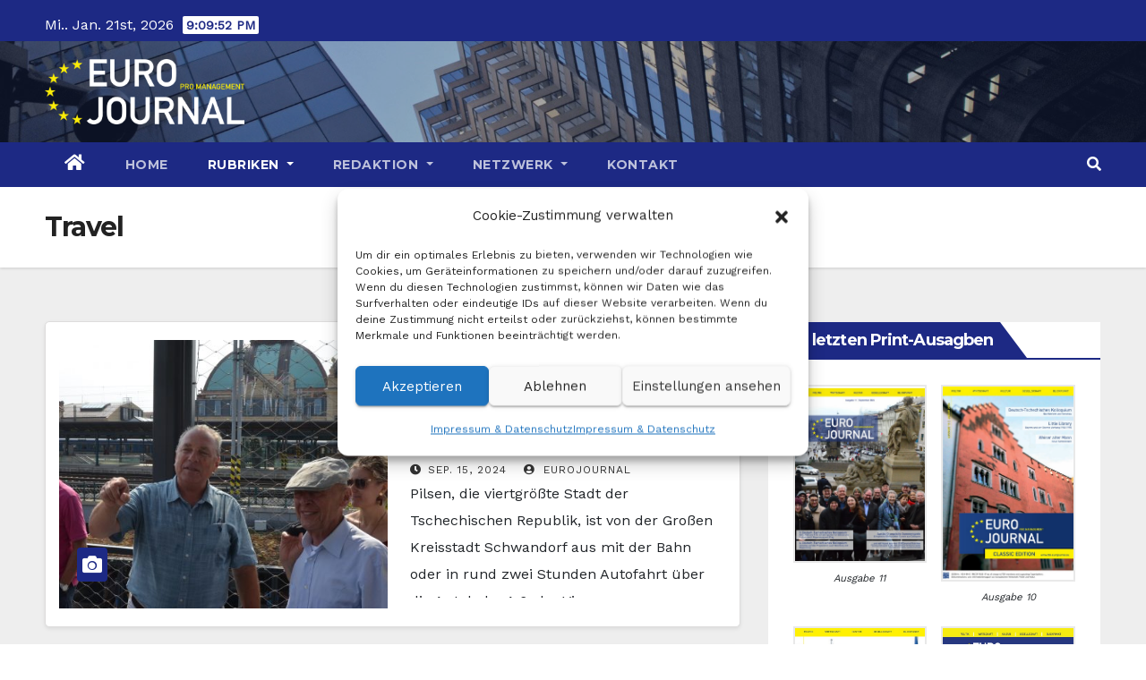

--- FILE ---
content_type: text/html; charset=UTF-8
request_url: https://fek-eurojournal.eu/category/travel
body_size: 35716
content:
<!DOCTYPE html>
<html dir="ltr" lang="de" prefix="og: https://ogp.me/ns#">
<head>
<meta charset="UTF-8">
<meta name="viewport" content="width=device-width, initial-scale=1">
<link rel="profile" href="http://gmpg.org/xfn/11">
<title>Travel - Eurojournal pro Management</title>
<style type="text/css">/*==================== Top Bar color ====================*/
.mg-head-detail ul li ul li:hover {
	background: #1d2984;
}
.sidenav a:hover, .sidenav a:focus{
	color: #1d2984;
}
.mg-trhead .mg-head-detail .info-left li a , .mg-trhead .mg-head-detail li a i, .mg-trhead .mg-head-detail .info-right li a {
	color: #fff;
}
.mg-trhead .mg-head-detail li a i {
	color: #1d2984;
}
.mg-head-detail .info-left li span.time {
	background: #fff;
	color: #1d2984;
}
.mg-trhead .mg-head-detail .info-right li a i {
	color: #1d2984;
}
.mg-trhead.conte .mg-head-detail .mg-social li a, .mg-trhead.conte .mg-head-detail .mg-social li a i {
	color: #fff;
}
.mg-trhead.conte .mg-head-detail .mg-social li a:hover i, .mg-trhead.conte .mg-head-detail .mg-social li a i:hover {
	color: #1d2984;
}
.mg-headwidget .mg-head-detail {
	background: #1d2984;
}
.mg-head-detail .info-left li, .mg-headwidget .mg-head-detail .info-left li a , .mg-headwidget .mg-head-detail li a i, .mg-headwidget .mg-head-detail .info-right li a {
	color: #fff;
}
.mg-headwidget .mg-head-detail .info-right li a:hover, .mg-headwidget .mg-head-detail .info-right li a:focus {
	color: #1d2984;
}
.mg-headwidget .mg-head-detail li a i {
	color: #fff;
}
.mg-headwidget .mg-head-detail .info-right li a i {
	color: #fff;
}
.mg-headwidget .site-branding-text, .mg-headwidget .site-branding-text a, .site-title a, .site-description, .site-title a:hover {
	color: #fff;
}
.mg-headwidget .trans {
	background: rgba(0, 0, 0, 0.0);
}
.mg-headwidget.trans .mg-head-detail {
	background: rgba(0, 0, 0, 0.0);
	border-color: rgba(255, 255, 255, 0.1);
}
.mg-headwidget.trans .mg-head-detail .info-left li a , .mg-headwidget.trans .mg-head-detail li a i, .mg-headwidget.trans .mg-head-detail .info-right li a {
	color: #fff;
}
.mg-headwidget.trans .navbar-wp {
    background: rgba(0, 0, 0, 0.7);
}
.mg-headwidget.center .navbar-wp {
    background: #1d2984;
}
/*==================== center Top Bar color ====================*/
.header-center .mg-head-detail {
	background: #fff;
	border-color: rgba(230, 230, 230, 0.7);
}
.header-center .mg-head-detail .info-left li a , .header-center .mg-head-detail li a i, .header-center .mg-head-detail .info-right li a {
	color: #222;
}
.header-center .mg-head-detail li a i {
	color: #222;
}
.header-center .mg-head-detail .info-right li a i {
	color: #222;
}

.site-title a{color: #fff;}
/*==================== standard Top Bar color ====================*/
.mg-standard .mg-head-detail {
	background: #222;
}
.mg-standard .mg-head-detail .info-left li a , .mg-standard .mg-head-detail li a i, .mg-standard .mg-head-detail .info-right li a {
	color: #fff;
}
.mg-standard .mg-head-detail li a i {
	color: #fff;
}
.mg-standard .mg-head-detail .info-right li a i {
	color: #fff;
}
.mg-standard .mg-head-detail .info-right li a:hover i {
	color: #1d2984;
}
/*==================== standhead Top Bar color ====================*/
.mg-standhead .mg-head-detail {
	background: #fff;
}
.mg-standhead .mg-head-detail .info-left li, .mg-standhead .mg-head-detail .info-left li a {
	color: #1d2984;
}
.mg-standhead .btn-theme.quote {
    background: #f4f7fc;
    border-color: #f4f7fc;;
    color: #000;
}
/*=== navbar Header colors ===*/
.mg-headwidget .navbar-wp {
	background: #1d2984;
}
.mg-headwidget .navbar-header .navbar-brand {
	color: #222;
}
.header-widget .mg-header-box-icon i {
    color: #1d2984;
}
.header-widget .mg-header-box .mg-social li span.icon-soci a {
    color: #999;
}
.header-widget .mg-header-box .mg-social span.icon-soci:hover a, .header-widget .mg-header-box .mg-social span.icon-soci:focus a {
    color: #1d2984;
}
.mg-headwidget .navbar-wp .navbar-nav > li> a {
	color: rgba(255,255,255,0.71);
}
.mg-headwidget .navbar-wp .navbar-nav > li > a:hover, .mg-headwidget .navbar-wp .navbar-nav > li > a:focus, .mg-headwidget .navbar-wp .navbar-nav > .active > a, .mg-headwidget .navbar-wp .navbar-nav > .active > a:hover, .mg-headwidget .navbar-wp .navbar-nav > .active > a:focus {
	color: #fff;
	background: #1d2984;
}
.mg-headwidget .navbar-default .navbar-toggle .icon-bar {
    background-color: #fff;
}

.mg-headwidget.trans .mg-head-detail .mg-social i {
    color: #fff;
}
.mg-headwidget.trans .mg-header-box-info h4, .mg-headwidget.trans .mg-header-box-info p {
	color: #fff;
}
.mg-headwidget.light .mg-head-detail{
	background: #fff;
	border-color: #eee;
}
.mg-headwidget.light .info-left li {
	color: #848582;
}
.mg-headwidget.light .mg-nav-widget-area-back .inner {
	background: #fff;
}
/*==================== Theme Menu ====================*/
/*=== navbar Header colors ===*/
.mg-standard .navbar-wp {
	background: #fff;
}
.mg-standard .navbar-header .navbar-brand {
	color: #222;
}
.mg-standard .navbar-wp .navbar-nav > li > a {
	color: #222;
}
.mg-standard .navbar-wp .navbar-nav > li > a:hover, .mg-standard .navbar-wp .navbar-nav > li > a:focus, .mg-standard .navbar-wp .navbar-nav > .active > a, .mg-standard .navbar-wp .navbar-nav > .active > a:hover, .mg-standard .navbar-wp .navbar-nav > .active > a:focus {
	color: #1d2984;
}
/*=== navbar Header colors ===*/
.mg-standhead .navbar-wp {
	background: #1d2984;
}
.mg-standhead .navbar-header .navbar-brand {
	color: #222;
}
/*=== navbar hover colors ===*/
.mg-standhead .navbar-wp .navbar-nav > li > a {
	color: #fff;
}
.mg-standhead .navbar-wp .navbar-nav > li > a:hover, .mg-standhead .navbar-wp .navbar-nav > li > a:focus, .mg-standhead .navbar-wp .navbar-nav > .active > a, .mg-standhead .navbar-wp .navbar-nav > .active > a:hover, .mg-standhead .navbar-wp .navbar-nav > .active > a:focus {
	color: rgba(255,255,255,0.6);
}
.mg-standhead .navbar-wp .navbar-nav > .open > a, .mg-standhead .navbar-wp .navbar-nav > .open > a:hover, .mg-standhead .navbar-wp .navbar-nav > .open > a:focus {
	color: rgba(255,255,255,0.6);
	border-color: rgba(255,255,255,0.6);
}
.mg-standhead .navbar-default .navbar-toggle .icon-bar {
	background: #fff;
}
/*=== navbar transparent colors ===*/ 
.mg-trhead .navbar-wp {
	background: transparent;
}
.mg-trhead .navbar-header .navbar-brand {
	color: #fff;
}
/*=== navbar hover colors ===*/
.mg-trhead .navbar-wp .navbar-nav > li > a {
	color: #fff;
}
.mg-trhead .navbar-wp .navbar-nav > li > a:hover, .mg-trhead .navbar-wp .navbar-nav > li > a:focus, .mg-trhead .navbar-wp .navbar-nav > .active > a, .mg-trhead .navbar-wp .navbar-nav > .active > a:hover, .mg-trhead .navbar-wp .navbar-nav > .active > a:focus {
	color: #1d2984;
}
.mg-trhead .navbar-wp .navbar-nav > .open > a, .mg-trhead .navbar-wp .navbar-nav > .open > a:hover, .mg-trhead .navbar-wp .navbar-nav > .open > a:focus {
	color: #1d2984;
	border-color: #1d2984;
}
.mg-trhead .navbar-default .navbar-toggle .icon-bar {
	background: #fff;
}
/*=== navbar transparent contenar colors ===*/ 
.mg-trhead.conte .navbar-wp {
	background: rgba(0, 0, 0, 0.40);
}
.mg-trhead.conte .navbar-wp .navbar-nav > li > a {
	color: #fff;
}
.mg-trhead.conte .is-sticky .navbar-wp, .mg-trhead.conte .mg-main-nav {
	background: rgba(0, 0, 0, 0.0);
}
.mg-trhead.conte > .is-sticky .mg-main-nav {
	background: rgba(0, 0, 0, 0.65);
}
/*=== navbar center colors ===*/ 
.header-center .navbar-wp {
	background: #fff;
	border-color: rgba(230, 230, 230, 0.7);
}
.header-center .navbar-brand {
	color: #222;
}
.header-center .navbar-brand span.site-description {
	color: #8f9294;
}
.header-center .navbar-nav > li > a {
	color: #222;
}
.header-center .navbar-wp .navbar-nav > li > a:hover, .header-center .navbar-wp .navbar-nav > li > a:focus, .header-center .navbar-wp .navbar-nav > .active > a, .header-center .navbar-wp .navbar-nav > .active > a:hover, .header-center .navbar-wp .navbar-nav > .active > a:focus {
	color: #1d2984;
}
.header-center .navbar-wp .navbar-nav > .open > a, .header-center .navbar-wp .navbar-nav > .open > a:hover, .header-center .navbar-wp .navbar-nav > .open > a:focus {
	color: #1d2984;
	border-color: #1d2984;
}

/**Category Color **/
a.newsup-categories.category-color-1{background: #1d2984;}
a.newsup-categories.category-color-2{background: #feb236;}
a.newsup-categories.category-color-3{background: #622569;}
a.newsup-categories.category-color-4{background: #82b74b;}
/*=== navbar dropdown colors ===*/ 
.navbar-wp .dropdown-menu {
	background: #1f2024;
}
.navbar-wp .dropdown-menu > li > a {
	background: #1f2024;
	color: #fff;
}
.navbar-wp .dropdown-menu > .active > a, .navbar-wp .dropdown-menu > .active > a:hover, .navbar-wp .dropdown-menu > .active > a:focus {
	background: #1d2984;
	color: #fff;
}
.navbar-wp .dropdown-menu > li > a:hover {
	background: #1d2984;
}
.navbar-wp .navbar-nav > .disabled > a, .navbar-wp .navbar-nav > .disabled > a:hover, .navbar-wp .navbar-nav > .disabled > a:focus {
	color: #ccc;
}
.mg-search-box .searchinner .btn {
	background: #1d2984;
	border-color: #1d2984;
	color: #fff;
}
.mobilehomebtn {
    background: #1d2984;
}
.mobilehomebtn:hover, .mobilehomebtn:focus {
    background: #fff;
}
/*=== navbar drop down hover color ===*/
.navbar-base .navbar-nav > .open > a, .navbar-base .navbar-nav > .open > a:hover, .navbar-base .navbar-nav > .open > a:focus {
	color: #fff;
}
.navbar-base .navbar-nav > li > a.dropdown-form-toggle {
	color: #fff;
}
/*=== navbar toggle color ===*/ 
.navbar-default .navbar-toggle {
	color: #fff;
}
.navbar-wp .navbar-nav > li > a.dropdown-form-toggle {
	color: #fff;
}
.navbar-wp .navbar-toggle:hover, .navbar-wp .navbar-toggle:focus {
	background: rgba(0,0,0,0);
	color: #fff;
}
/*==================== Body & Global ====================*/
.wrapper {
	background: #eee;
}
body {
	color: #222;
}
.mg-heading h3, .mg-heading h3 a {
	color: #212121;
}
input:not([type]), input[type="email"], input[type="number"], input[type="password"], input[type="tel"], input[type="url"], input[type="text"], textarea {
	color: #9b9ea8;
	border-color: #eef3fb;
}
.form-control:hover, textarea:hover, input:not([type]):hover, input[type="email"]:hover, input[type="number"]:hover, input[type="password"]:hover, input[type="tel"]:hover, input[type="url"]:hover, input[type="text"]:hover, input:not([type]):focus, input[type="email"]:focus, input[type="number"]:focus, input[type="password"]:focus, input[type="tel"]:focus, input[type="url"]:focus, input[type="text"]:focus {
	border-color: #1d2984;
}
input[type="submit"], button {
	background: #1d2984;
	border-color: #1d2984;
	color: #fff;
}
input[type="submit"]:hover, button:hover,input[type="submit"]:focus, button:focus {
	background: #002954;
	border-color: #002954;
	color: #fff;
}
a {
	color: #1d2984;
}
a:hover, a:focus {
	color: #002954;
}
blockquote{
	background: #f5f5f5;
	border-color: #1d2984;
}
blockquote::before {
	color: #1d2984;
}
.mg-search-modal .mg-search .btn {
	background: #1d2984;
	color: #fff;
}
.mg-search-modal .mg-search .btn:hover {
	background: #002954;
}

.mg-blog-post .bottom h4, .mg-blog-post .bottom h4 a{color:#fff;}

.mg-blog-post .bottom h4, .mg-blog-post .bottom h4 a:hover{ color: #1d2984; }

.mg-blog-inner h4, .mg-blog-inner h4 a {
    color: #fff;
}
/*-- Alerts Styles --*/
.alert-success, .text-success {
	background-color: #2ac56c;
	color: #fff;
}
.alert-info, .text-info {
	background-color: #4593e3;
	color: #fff;
}
.alert-danger, .text-danger {
	background-color: #f06060;
	color: #fff;
}
.alert-warning, .text-warning {
	background-color: #fcd04b;
	color: #fff;
}
.progress-bar-success {
	background-color: #2ac56c;
	color: #fff;
}
.progress-bar-info {
	background-color: #4593e3;
	color: #fff;
}
.progress-bar-danger {
	background-color: #f06060;
	color: #fff;
}
.progress-bar-warning {
	background-color: #fcd04b;
	color: #fff;
}
.subscription-success {
	color: #2ac56c;
}
.subscription-error {
	color: #f06060;
} 
.mg-error-404 h1 i {
	color: #1d2984;
}
.grey-bg {
	background: #f4f7fc;
}
.owl-carousel .owl-controls .owl-buttons div:hover {
	background: #1d2984;
	border-color: #1d2984;
	color: #fff;
}
.owl-carousel .owl-controls .owl-buttons div:hover i {
	color: #fff;
}
.owl-carousel .owl-controls .owl-page span {
	border-color: #fff;
}
.owl-carousel .owl-controls .owl-page.active span {
	border-color: #1d2984;
}
.mg-social li a, .mg-social li span.icon-soci a {
	color: #fff !important;
}
.mg-widget-address li span.icon-addr i {
    color: #1d2984;
}
/*==================== Section & Module ====================*/
.mg-tpt-tag-area {
    background: #fff;
}
.mg-tpt-txnlst strong {
    color: #383b42;
}
.mg-tpt-txnlst ul li a {
    color: #1d2984;
    background: #f3eeee;
}
.mg-tpt-txnlst ul li a:hover, .mg-tpt-txnlst ul li a:focus {
    color: #fff;
    background: #1d2984;
}
.mg-latest-news .bn_title span{
  border-left-color: #1d2984;
  border-color: transparent transparent transparent #1d2984; 
}
.mg-latest-news .bn_title {
  background-color: #1d2984;
}
.mg-latest-news .mg-latest-news-slider a{
  color: #222;
}
.mg-latest-news .mg-latest-news-slider a::before {
    color: #1d2984;
}
.mg-latest-news .mg-latest-news-slider a span{
  color: #1d2984;
}
.trending-area .title {
    background: #fff;
}
.trending-area .img-small-post:before {
    background: rgba(0,0,0,0.3);
    color: #fff;
}
.trending-area .title h4::before {
    background: #1d2984;
}
.top-right-area .nav-tabs > li > a {
    border-color: #eee;
    color: #212121;
    background: #fff;
}
.top-right-area .nav-tabs > li.active > a, .top-right-area .nav-tabs > li.active > a:hover, .top-right-area .nav-tabs > li.active > a:focus {
    color: #212121;
    background-color: #fff;
    border-color: #eee;
    border-bottom-color: #1d2984;
}
.title_small_post h5 a {
	color: #212121;
}	
.title_small_post h5 a:hover {
	color: #1d2984;
}	
.mg-featured-slider{
  background-color: #FFF;
}
.mg-blog-inner h1, .mg-blog-inner h1 a {
  color: #fff;
}
.mg-blog-inner .mg-blog-date, .mg-blog-inner .mg-blog-meta i, .mg-blog-inner .mg-blog-meta a {
	color: #fff;
}
.mg-sec-title {
  border-color: #1d2984;
}
.mg-sec-title h4{
    background-color: #1d2984;
    color: #fff;
}
.mg-sec-title  h4::before {
    border-left-color: #1d2984;
    border-color: transparent transparent transparent #1d2984;
}
.mg-viewmr-btn{
  color: #1d2984;
}
.mg-posts-sec .small-post-content h5 a:hover, .featured_cat_slider a:hover{
  color: #1d2984;
}
.mg-posts-sec-inner .small-list-post li{
  background: #fff;
}
.small-list-post h5.title, .small-list-post h5.title a {
    color: #212121;
}
.mg-posts-sec-post{
  background: #fff;
}
.mg-posts-modul-6 .mg-sec-top-post .title a{
    color: #000;
}
.mg-post-box .title a { 
    color:#fff;
}
.mg-post-box .title a:hover { 
    color:#1d2984;
}
.gridslider .mg-blog-post .title a, .gridslider .small-list-post .mg-blog-post .title a{
	color: #212121;
}
.gridslider .mg-blog-post .title a:hover, .gridslider .small-list-post .mg-blog-post .title a:hover{
	color: #1d2984;
}
.mg-post-box .latest-meta { 
    color: #fff;
}
.mg-post-box .latest-meta .latest-date { 
    color:#f3f3f3;
}
.mg-post-box .latest-content { 
    color: #fff; 
}
.mg-post-bottom .mg-share-icons .mg-share span a{
	background-color: #CCD1D9;
  color: #fff;
}
.mg-post-bottom .mg-share-icons .mg-share span a:hover{
  background-color:#1d2984;
  color: #fff;
}
.mg-post-bottom .mg-share-icons .mg-share-toggle{
  background-color: #CCD1D9;
}
.mg-post-bottom .mg-share-icons .mg-share-toggle i{
  color: #fff;
}
.mg-post-bottom .mg-share-icons .mg-share-toggle:hover{
  background-color: #1d2984;
  color: #fff;
}
.mg-subscriber .overlay {
	background: #f3f3f3;
}
.nolist_crowsel {
    background: #fff;
}
.mg-no-list-area .mg-blog-post .mg-post-area .count {
    color: #1d2984;
    background: #fff;
}
.mg-no-list-area .mg-blog-post h3 a {
    color: #212121;
}
.mg-widget .mg-author .rounded-circle{
	border-color: #1d2984;
}

.navbar-wp .dropdown-menu > li > a:hover{color:#fff;}

.mg-breadcrumb-section .overlay {
	background: #fff;
}
/*==================== post ====================*/
.mg-blog-post .bottom h1, .mg-blog-post .bottom h1 a {
	color: #fff;
}
.mg-blog-post .bottom h1:hover, .mg-blog-post .bottom h1 a:hover, .mg-posts-modul-6 .mg-sec-top-post .title a:hover, .mg-blog-inner h1 a:hover {
	color: #1d2984;
}
.mg-blog-post-box .small {
	color: #222;
}
.mg-blog-post-box h1.title, .mg-blog-post-box h1.title a {
	color: #212121;
}
.mg-blog-post-box h1.title:hover, .mg-blog-post-box h1.title a:hover, .mg-blog-post-box h1.title:focus, .mg-blog-post-box h1.title a:focus {
	color: #1d2984;
}
.mg-blog-category {
}
.mg-blog-category a{
    color: #fff;
    background: #1d2984;
}
.mg-blog-category a:hover {
    color: #fff;
}
.mg-blog-meta {
    color: #333;
}
.mg-blog-meta a {
	color: #333;
}
.mg-blog-meta a:hover {
	color: #1d2984;
}
.mg-blog-meta i {
	color: #333;
}
.mg-blog-date {
	color: #333;
}
.mg-blog-post.lg .mg-blog-meta i, .mg-blog-post.lg .mg-blog-meta a , .mg-blog-post.lg .mg-blog-meta span {
	color: #fff;
}
.post-form {
    color: #fff;
    background: #1d2984;
}
.mg-comments h4 {
	color: #212121;
}
.comments-area .comment-meta .comment-author img {
	border-color: #1d2984;
}
.comment-body .reply a {
    color: #fff;
    background: #1d2984;
}
.comment-body .reply a:hover, .comment-body .reply a:focus {
    color: #fff;
    background: #202f5b;
}
.comment-metadata .edit-link:before {
    color: #1d2984;
}
.mg-blog-author {
	background: #e8e8e8;
}
.mg-info-author-block {
	background: #fff;
	border-color: #eaeaea;
	color: #222;
}
.mg-info-author-block a {
	color: #212121;
}
.mg-info-author-block h4 {
	color: #333;
}
.mg-info-author-block h4 span {
	color: #999999;
}
.mg-info-author-block .mg-info-author-social li a {
	color: #fff;
}
.comment_section .comment-reply-link {
	background: #f0f0f0;
	color: #666;
	border-color: #f0f0f0;
}
.mg-comments a {
	color: #777;
}
.mg-comments h4 span {
	color: #999999;
}
.mg-comments .comment .media-body > p:last-child {
	border-color: #f0f0f0;
}
.mg-comments li .media-body > .small {
	color: #999;
}
.mg-comments li .media-body > p {
	border-color: #f0f0f0;
	color: #999;
}
.mg-comments .comment-list li {
	background: #fff;
	border-color: #eee;
}
/*==================== Sidebar ====================*/
.mg-sidebar .mg-widget {
	background: #fff;
	border-color: #eee;
}
.mg-wid-title {
	border-color: #1d2984;
}
.mg-sidebar .mg-widget h6 {
	background: #1d2984;
	color: #fff;
}
.mg-sidebar .mg-widget h6::before {
	border-left-color: #1d2984;
    border-color: transparent transparent transparent #1d2984;
}
.mg-sidebar .mg-widget ul li {
	border-color: #eee;
}
.mg-sidebar .mg-widget ul li a {
	color: #222;
}
.mg-sidebar .mg-widget ul li a:hover, .mg-sidebar .mg-widget ul li a:focus {
	color: #1d2984;
}
.mg-sidebar .mg-widget ul li .mg-blog-category a, .mg-sidebar .mg-widget ul li .mg-blog-category a:hover {
    color: #fff;
}
.mg-sidebar .mg-widget .mg-blog-post h3 a {
	color: #212121;
}
.mg-sidebar .mg-widget .mg-blog-post h3 a:hover {
	color: #1d2984;
}
.mg-sidebar .mg-widget.widget_search .btn {
	color: #fff;
	background: #1d2984;
}
.mg-sidebar .mg-widget.widget_search .btn:hover, .mg-sidebar .mg-widget.widget_search .btn:focus {
	background: #002954;
}
.mg-sidebar .mg-mailchimp-widget .btn {
	color: #fff;
	background: #1d2984;
}
.mg-sidebar .mg-mailchimp-widget .btn:hover, .mg-sidebar .mg-mailchimp-widget .btn:focus {
	background: #002954;
}
.mg-sidebar .mg-widget .mg-widget-tags a, .mg-sidebar .mg-widget .tagcloud a {
	background: #f3eeee;
	color: #1d2984;
	border-color: #f3eeee;
}
.mg-sidebar .mg-widget .mg-widget-tags a:hover, .mg-sidebar .mg-widget .tagcloud a:hover, .mg-sidebar .mg-widget .mg-widget-tags a:focus, .mg-sidebar .mg-widget .tagcloud a:focus {
	color: #fff;
	background: #1d2984;
	border-color: #1d2984;
}
.mg-sidebar .mg-widget .mg-social li span.icon-soci {
	color: #1d2984;
	border-color: #1d2984;
}
.mg-sidebar .mg-widget .mg-social li span.icon-soci:hover {
	color: #fff;
	background: #1d2984;
	border-color: #1d2984;
}
.mg-sidebar .mg-widget .mg-social li span.icon-soci:hover i {
	color: #fff;
}
.mg-sidebar .mg-widget .mg-twitter-feed li::before {
	color: #1d2984;
}
.mg-sidebar .mg-left-menu-widget ul li:hover, .mg-sidebar .mg-left-menu-widget ul li.active {
	background: #002954;
	color: #fff;
}
.mg-sidebar .mg-left-menu-widget ul li:hover a, .mg-sidebar .mg-left-menu-widget ul li.active a {
	color: #fff;
}
.mg-sidebar .mg-left-menu-widget ul li a {
	color: #212121;
}
.wp-block-search .wp-block-search__button {
    background: #1d2984;
    border-color: #1d2984;
    color: #fff;
}
.wp-block-search .wp-block-search__label, .mg-widget .wp-block-group h2 {
    background: #1d2984;
    color: #fff;
    border-color: #1d2984;
}
.wp-block-search .wp-block-search__label::before, .mg-widget .wp-block-group h2:before {
    border-left-color: #1d2984;
    border-color: transparent transparent transparent #1d2984;
}
label.wp-block-search__label:after, .mg-widget .wp-block-group h2::after  {
	background-color: #1d2984;
}
/*==================== general ====================*/
h1, .h1, h2, .h2, h3, .h3, h4, .h4, h5, .h5, h6, .h6 {
	color: #212121;
}
.btn-theme, .more_btn, .more-link {
	background: #1d2984;
	color: #fff;
	border-color: #1d2984;
}
.btn-theme:hover, .btn-theme:focus, .more_btn:hover, .more_btn:focus, .more-link:hover, .more-link:focus {
	color: #fff;
	opacity: 0.8;
}
.btn-theme-two {
	color: #fff;
	border-color: #fff;
	background: rgba(0,0,0,0);
}
.btn-theme-two:hover, .btn-theme-two:focus {
	background: #1d2984;
	color: #fff;
	border-color: #1d2984;
}
.btn-theme-three {
	color: #3b3e79;
	border-color: #e9f3ed;
	background: rgba(0,0,0,0);
}
.btn-theme-three:hover, .btn-theme-three:focus {
	background: #1d2984;
	color: #fff;
	border-color: #1d2984;
}
.btn-blog:hover, .btn-blog:focus {
	background: #1d2984;
	color: #fff;
	border-color: #1d2984;
}
/*==================== pagination color ====================*/
.navigation.pagination .nav-links .page-numbers, .navigation.pagination .nav-links a {
	background: #fff;
	color: #999;
}
.navigation.pagination .nav-links .page-numbers:hover, .navigation.pagination .nav-links .page-numbers:focus, .navigation.pagination .nav-links .page-numbers.current, .navigation.pagination .nav-links .page-numbers.current:hover,  .navigation.pagination .nav-links .page-numbers.current:focus {
	border-color: #1d2984;
	background: #1d2984;
	color: #fff;
}
.pagination > .active > a, .pagination > .active > span, .pagination > .active > a:hover, .pagination > .active > span:hover, .pagination > .active > a:focus, .pagination > .active > span:focus {
    border-color: #1d2984;
	background: #1d2984;
	color: #fff;
}
.nav-next a, .nav-previous a {
	color: #000;
}
.nav-next a:hover, .nav-next a:focus, .nav-previous a:hover, .nav-previous a:focus {
	color: #1d2984;
}
/*==================== typo ====================*/
.mg-breadcrumb-title h1 {
	color: #222;
}
.mg-page-breadcrumb > li a {
	color: #222;
}
.mg-page-breadcrumb > li a:hover, .mg-page-breadcrumb > li a:focus {
	color: #1d2984;
}
.mg-page-breadcrumb > li + li:before {
	color: #222;
}
/*==================== blog ====================*/
.mg-comments .mg-reply:hover, .mg-comments .mg-reply:focus {
	color: #fff;
	background: #1d2984;
	border-color: #1d2984;
}
.mg-heading-bor-bt h5 {
	color: #212121;
}
/*==================== footer background ====================*/
footer .overlay {
	background: #121026;
}
footer .mg-footer-top-area h6 {
	color: #fff;
}
footer .mg-widget h6, footer .mg_contact_widget .mg-widget h6 {
	color: #fff;
}
footer .mg-widget ul li {
	color: #fff;
	border-color: #242425;
}
footer .mg-widget ul li a {
	color: #fff;
}
footer .mg-widget ul li a:hover, footer .mg-widget ul li a:focus {
	color: #1d2984;
}
footer .mg-widget .mg-widget-address li {
	color: #fff;
}
footer .mg-widget .mg-opening-hours li {
	color: #fff;
}
footer .mg-blog-post h3, footer .mg-blog-post h3 a {
	color: #fff;
}
footer .mg-blog-post h3 a:hover{
	color: #1d2984;
}
footer .mg-widget .mg-widget-address li span.icon-addr i {
	color: #fff;
}
footer .mg-blog-post span {
	color: #fff;
}
footer .mg-widget .mg-twitter-feed li a {
	color: #aaaed1;
}
footer .mg-widget .calendar_wrap table thead th,footer .mg-widget .calendar_wrap table tbody td,footer .mg-widget .calendar_wrap table caption {
	border-color: #777;
	color: #fff;
}
footer .mg-social li span.icon-soci a {
    color: #fff;
}
.facebook{
	background: #3b5998;
} 
.twitter{
	background: #1da1f2;
}
.linkedin{
	background: #cd201f;
}
.instagram{
	background: radial-gradient(circle farthest-corner at 32% 106%,#ffe17d 0,#ffcd69 10%,#fa9137 28%,#eb4141 42%,transparent 82%),linear-gradient(135deg,#234bd7 12%,#c33cbe 58%);
}
.youtube{
	background: #cd201f;
}
.pinterest {
	background: #bd081c;
}
.telegram {
    background: #0088cc;
}
.vimeo {
	background: #44bbff;
}
.dribbble {
	background: #ea4c89;
}
.skype {
	background: #0078ca;
}
footer .mg-footer-copyright {
	background: #090818;
}
footer .mg-footer-copyright p, footer .mg-footer-copyright a {
	color: #aaaed1;
}
footer .mg-footer-copyright a:hover, footer .mg-footer-copyright a:focus {
	color: #fff;
}
footer .mg-widget p {
	color: #fff;
}
footer .mg-widget.widget_search .btn {
	color: #fff;
	background: #1d2984;
	border-color: #1d2984;
}
footer .mg-widget.widget_search .btn:hover, footer .mg-widget.widget_search .btn:focus {
	background: #002954;
	border-color: #002954;
}
footer .mg-widget .mg-widget-tags a, footer .mg-widget .tagcloud a {
	background: #fff;
    color: #1d2984;
    border-color: #fff;
}
footer .mg-widget .mg-widget-tags a:hover, footer .mg-widget .tagcloud a:hover, footer .mg-widget .mg-widget-tags a:focus, footer .mg-widget .tagcloud a:focus {
	color: #fff;
	background: #1d2984;
	border-color: #1d2984;
}
.ta_upscr {
	background: #1d2984;
	border-color: #1d2984;
	color: #fff !important;
}
.ta_upscr:hover, .ta_upscr:focus {
	color: #fff;
}
/*form-control*/
.form-group label {
    color: #515151;
}
.form-control {
	border-color: #eef3fb;
}
.form-control:focus {
	border-color: #1d2984;
}
.form-group label::before {
    background-color: #dddddd;
}
.form-group label::after {
	background-color: #1d2984;
}


/*Responsive*/ 
@media (max-width: 992px) {
.mg-trhead {
	background: rgba(0,12,28,0.8);
}
}
@media screen and (min-width: 240px) and (max-width: 767px) {
.mg-trhead.conte .navbar-wp .navbar-nav > li > a {
    color: #fff;
    background: #000;
}
}
.woocommerce-page .products h3 {
	color: #333;
}
.woocommerce div.product .woocommerce-tabs .panel h2 {
	color: #333;
}
.related.products h2 {
	color: #333;
}
.woocommerce nav.woocommerce-pagination ul li a {
	color: #333;
}
.woocommerce nav .woocommerce-pagination ul li span {
	color: #333;
}
.woocommerce nav.woocommerce-pagination ul li a {
	border-color: #ddd;
}
.woocommerce nav .woocommerce-pagination ul li span {
	border-color: #ddd;
}

/*----woocommerce----*/ 
.woocommerce-cart table.cart td.actions .coupon .input-text {
	border-color: #ebebeb;
}
/*-theme-background-*/ 
.woocommerce nav.woocommerce-pagination ul li a:focus, .woocommerce nav.woocommerce-pagination ul li a:hover, .woocommerce nav.woocommerce-pagination ul li span.current, .woocommerce #respond input#submit, .woocommerce a.button.alt, .woocommerce button.button.alt, .woocommerce input.button.alt, .woocommerce .cart .button, .woocommerce .cart input.button, .woocommerce a.button, .woocommerce button.button, .woocommerce-page .products a.button, .woocommerce #respond input#submit, .woocommerce a.button, .woocommerce button.button, .woocommerce input.button, .woocommerce #respond input#submit.alt.disabled, .woocommerce #respond input#submit.alt.disabled:hover, .woocommerce #respond input#submit.alt:disabled, .woocommerce #respond input#submit.alt:disabled:hover, .woocommerce #respond input#submit.alt[disabled]:disabled, .woocommerce #respond input#submit.alt[disabled]:disabled:hover, .woocommerce a.button.alt.disabled, .woocommerce a.button.alt.disabled:hover, .woocommerce a.button.alt:disabled, .woocommerce a.button.alt:disabled:hover, .woocommerce a.button.alt[disabled]:disabled, .woocommerce a.button.alt[disabled]:disabled:hover, .woocommerce button.button.alt.disabled, .woocommerce button.button.alt.disabled:hover, .woocommerce button.button.alt:disabled, .woocommerce button.button.alt:disabled:hover, .woocommerce button.button.alt[disabled]:disabled, .woocommerce button.button.alt[disabled]:disabled:hover, .woocommerce input.button.alt.disabled, .woocommerce input.button.alt.disabled:hover, .woocommerce input.button.alt:disabled, .woocommerce input.button.alt:disabled:hover, .woocommerce input.button.alt[disabled]:disabled, .woocommerce input.button.alt[disabled]:disabled:hover {
	background: #1d2984;
}
.woocommerce nav.woocommerce-pagination ul li a, .woocommerce nav.woocommerce-pagination ul li span {
	background: #ebe9eb;
	color: #999;
}
/*-theme-color-*/ 
.woocommerce a, .woocommerce #respond input#submit, .woocommerce a.button.alt, .woocommerce button.button.alt, .woocommerce input.button.alt, .woocommerce-page .products .added_to_cart, .woocommerce div.product .woocommerce-tabs ul.tabs li.active, .woocommerce div.product .woocommerce-tabs ul.tabs li.active {
	color: #1d2984;
}
/*-theme-border-color-*/ 
.woocommerce-cart table.cart td.actions .coupon .input-text:hover, .woocommerce-cart table.cart td.actions .coupon .input-text:focus, .woocommerce div.product .woocommerce-tabs ul.tabs li.active, .woocommerce nav .woocommerce-pagination ul li a:focus, .woocommerce nav .woocommerce-pagination ul li a:hover, .woocommerce nav.woocommerce-pagination ul li span.current, .woocommerce nav.woocommerce-pagination ul li a:focus, .woocommerce nav.woocommerce-pagination ul li a:hover, .woocommerce nav.woocommerce-pagination ul li span.current {
	border-color: #1d2984;
}

/*-theme-secondary-background-*/ 
.woocommerce #review_form #respond .form-submit input:hover, .woocommerce-page .products a.button:hover, .woocommerce .cart .button:hover, .woocommerce .cart input.button:hover, .woocommerce #respond input#submit.alt:hover, .woocommerce a.button.alt:hover, .woocommerce button.button.alt:hover, .woocommerce input.button.alt:hover, .woocommerce #respond input#submit:hover, .woocommerce #respond input#submit:focus, .woocommerce a.button:hover, .woocommerce a.button:focus, .woocommerce button.button:hover, .woocommerce button.button:focus, .woocommerce input.button:hover, .woocommerce input.button:focus {
	background: #002954;
}
/*-theme-secondary-color-*/ 
.woocommerce div.product .woocommerce-tabs ul.tabs li a {
	color: #161c28;
}
/*-theme-color-white-*/ 
.woocommerce-page .woocommerce .woocommerce-info a, .woocommerce-page .woocommerce .woocommerce-info:before, .woocommerce-page .woocommerce-message, .woocommerce-page .woocommerce-message a, .woocommerce-page .woocommerce-message a:hover, .woocommerce-page .woocommerce-message a:focus, .woocommerce .woocommerce-message::before, .woocommerce-page .woocommerce-error, .woocommerce-page .woocommerce-error a, .woocommerce-page .woocommerce .woocommerce-error:before, .woocommerce-page .woocommerce-info, .woocommerce-page .woocommerce-info a, .woocommerce-page .woocommerce-info:before, .woocommerce-page .woocommerce .woocommerce-info, .woocommerce-cart .wc-proceed-to-checkout a .checkout-button, .woocommerce .cart .button, .woocommerce .cart input.button, .woocommerce a.button, .woocommerce button.button, .woocommerce #respond input#submit, .woocommerce a.button.alt, .woocommerce button.button.alt, .woocommerce input.button.alt, .woocommerce nav .woocommerce-pagination ul li a:focus, .woocommerce nav.woocommerce-pagination ul li a:hover, .woocommerce nav.woocommerce-pagination ul li span.current, .woocommerce #respond input#submit, .woocommerce a.button, .woocommerce button.button, .woocommerce input.button, .woocommerce-page .products a.button, .woocommerce #respond input#submit:hover, .woocommerce #respond input#submit:focus, .woocommerce a.button:hover, .woocommerce a.button:focus, .woocommerce button.button:hover, .woocommerce button.button:focus, .woocommerce input.button:hover, .woocommerce input.button:focus {
	color: #fff;
}

.woocommerce .products span.onsale, .woocommerce span.onsale {
	background: #1d2984;
}

.woocommerce-page .products a .price, .woocommerce ul.products li.product .price, .woocommerce div.product p.price, .woocommerce div.product span.price {
	color: #000;
}
.woocommerce-page .products a .price ins {
	color: #e96656;
}
.woocommerce-page .products .star-rating, .woocommerce-page .star-rating span, .woocommerce-page .stars span a {
	color: #ffc107;
}

/*woocommerce-messages*/
.woocommerce-page .woocommerce-message {
	background: #2ac56c;
}
.woocommerce-page .woocommerce-message a {
	background-color: #1d2984;
}
.woocommerce-page .woocommerce-message a:hover, .woocommerce-page .woocommerce-message a:focus {
	background-color: #388e3c;
}
.woocommerce-page .woocommerce-error {
	background: #ff5252;
}
.woocommerce-page .woocommerce-error a {
	background-color: #F47565;
}
.woocommerce-page .woocommerce-info {
	background: #4593e3;
}
.woocommerce-page .woocommerce-info a {
	background-color: #5fb8dd;
}
.woocommerce-page .woocommerce .woocommerce-info {
	background: rgb(58, 176, 226);
}

/*woocommerce-Price-Slider*/ 
.woocommerce .widget_price_filter .ui-slider .ui-slider-range {
	background: #1d2984;
}
.woocommerce .widget_price_filter .ui-slider .ui-slider-handle {
	background: #1d2984;
}
.woocommerce-page .woocommerce-ordering select {
	color: #A0A0A0;
}
/*woocommerce-price-filter*/
.woocommerce .widget_price_filter .price_slider_wrapper .ui-widget-content {
	background: #1a2128;
}
/*woocommerce-form*/
.woocommerce form .form-row input.input-text, .woocommerce form .form-row textarea {
	border-color: #ccc;
	color: #999;
}
.woocommerce form .form-row label { 
	color: #222;
}

.title_small_post a {color: #000;}

.title_small_post a:hover{ color: #1d2984; }.cpt-widget-wrapper .cpt-tab {
    background: #fff;
}
.cpt-widget-wrapper .cpt-tab li .cpt-current-item {
    border-bottom-color: #1151d3 !important;
    color: #1151d3;
}
.cpt-widget-wrapper .cpt-tab li a {
	color: #000;
}
.cpt-widget-wrapper .cpt-content-wrapper {
   background: #fff;
 }

.cpt-widget-wrapper .cpt-tab {
    background: #fff;
}
.cpt-widget-wrapper .cpt-tab li .cpt-current-item {
    border-bottom-color: #1d2984 !important;
    color: #1d2984;
}
.cpt-widget-wrapper .cpt-tab li a {
	color: #000;
}
.cpt-widget-wrapper .cpt-content-wrapper {
   background: #fff;
 }

 .single-nav-links a, .single-nav-links span {
	background: #fff;
	color: #999;
}
.single-nav-links a.current, .single-nav-links span.current, .single-nav-links a:hover, .single-nav-links span:hover{
	background: #1d2984;
	color: #fff;
}
</style>
	<style>img:is([sizes="auto" i], [sizes^="auto," i]) { contain-intrinsic-size: 3000px 1500px }</style>
	
		<!-- All in One SEO 4.9.3 - aioseo.com -->
	<meta name="robots" content="max-image-preview:large" />
	<link rel="canonical" href="https://fek-eurojournal.eu/category/travel" />
	<meta name="generator" content="All in One SEO (AIOSEO) 4.9.3" />
		<script type="application/ld+json" class="aioseo-schema">
			{"@context":"https:\/\/schema.org","@graph":[{"@type":"BreadcrumbList","@id":"https:\/\/fek-eurojournal.eu\/category\/travel#breadcrumblist","itemListElement":[{"@type":"ListItem","@id":"https:\/\/fek-eurojournal.eu#listItem","position":1,"name":"Home","item":"https:\/\/fek-eurojournal.eu","nextItem":{"@type":"ListItem","@id":"https:\/\/fek-eurojournal.eu\/category\/travel#listItem","name":"Travel"}},{"@type":"ListItem","@id":"https:\/\/fek-eurojournal.eu\/category\/travel#listItem","position":2,"name":"Travel","previousItem":{"@type":"ListItem","@id":"https:\/\/fek-eurojournal.eu#listItem","name":"Home"}}]},{"@type":"CollectionPage","@id":"https:\/\/fek-eurojournal.eu\/category\/travel#collectionpage","url":"https:\/\/fek-eurojournal.eu\/category\/travel","name":"Travel - Eurojournal pro Management","inLanguage":"de-DE","isPartOf":{"@id":"https:\/\/fek-eurojournal.eu\/#website"},"breadcrumb":{"@id":"https:\/\/fek-eurojournal.eu\/category\/travel#breadcrumblist"}},{"@type":"Organization","@id":"https:\/\/fek-eurojournal.eu\/#organization","name":"F\u00f6rdergesellschaft f\u00fcr europ\u00e4ische Kommunikation e.V.","url":"https:\/\/fek-eurojournal.eu\/","telephone":"+4916094950840","logo":{"@type":"ImageObject","url":"https:\/\/fek-eurojournal.eu\/wp-content\/uploads\/2022\/05\/Logo.png","@id":"https:\/\/fek-eurojournal.eu\/category\/travel\/#organizationLogo","width":1221,"height":400},"image":{"@id":"https:\/\/fek-eurojournal.eu\/category\/travel\/#organizationLogo"}},{"@type":"WebSite","@id":"https:\/\/fek-eurojournal.eu\/#website","url":"https:\/\/fek-eurojournal.eu\/","name":"Eurojournal pro Management","inLanguage":"de-DE","publisher":{"@id":"https:\/\/fek-eurojournal.eu\/#organization"}}]}
		</script>
		<!-- All in One SEO -->

<link rel='dns-prefetch' href='//fonts.googleapis.com' />
<link rel="alternate" type="application/rss+xml" title="Eurojournal pro Management &raquo; Feed" href="https://fek-eurojournal.eu/feed" />
<link rel="alternate" type="application/rss+xml" title="Eurojournal pro Management &raquo; Kommentar-Feed" href="https://fek-eurojournal.eu/comments/feed" />
<link rel="alternate" type="text/calendar" title="Eurojournal pro Management &raquo; iCal Feed" href="https://fek-eurojournal.eu/events/?ical=1" />
<link rel="alternate" type="application/rss+xml" title="Eurojournal pro Management &raquo; Travel Kategorie-Feed" href="https://fek-eurojournal.eu/category/travel/feed" />
<script type="text/javascript">
/* <![CDATA[ */
window._wpemojiSettings = {"baseUrl":"https:\/\/s.w.org\/images\/core\/emoji\/16.0.1\/72x72\/","ext":".png","svgUrl":"https:\/\/s.w.org\/images\/core\/emoji\/16.0.1\/svg\/","svgExt":".svg","source":{"concatemoji":"https:\/\/fek-eurojournal.eu\/wp-includes\/js\/wp-emoji-release.min.js?ver=6.8.3"}};
/*! This file is auto-generated */
!function(s,n){var o,i,e;function c(e){try{var t={supportTests:e,timestamp:(new Date).valueOf()};sessionStorage.setItem(o,JSON.stringify(t))}catch(e){}}function p(e,t,n){e.clearRect(0,0,e.canvas.width,e.canvas.height),e.fillText(t,0,0);var t=new Uint32Array(e.getImageData(0,0,e.canvas.width,e.canvas.height).data),a=(e.clearRect(0,0,e.canvas.width,e.canvas.height),e.fillText(n,0,0),new Uint32Array(e.getImageData(0,0,e.canvas.width,e.canvas.height).data));return t.every(function(e,t){return e===a[t]})}function u(e,t){e.clearRect(0,0,e.canvas.width,e.canvas.height),e.fillText(t,0,0);for(var n=e.getImageData(16,16,1,1),a=0;a<n.data.length;a++)if(0!==n.data[a])return!1;return!0}function f(e,t,n,a){switch(t){case"flag":return n(e,"\ud83c\udff3\ufe0f\u200d\u26a7\ufe0f","\ud83c\udff3\ufe0f\u200b\u26a7\ufe0f")?!1:!n(e,"\ud83c\udde8\ud83c\uddf6","\ud83c\udde8\u200b\ud83c\uddf6")&&!n(e,"\ud83c\udff4\udb40\udc67\udb40\udc62\udb40\udc65\udb40\udc6e\udb40\udc67\udb40\udc7f","\ud83c\udff4\u200b\udb40\udc67\u200b\udb40\udc62\u200b\udb40\udc65\u200b\udb40\udc6e\u200b\udb40\udc67\u200b\udb40\udc7f");case"emoji":return!a(e,"\ud83e\udedf")}return!1}function g(e,t,n,a){var r="undefined"!=typeof WorkerGlobalScope&&self instanceof WorkerGlobalScope?new OffscreenCanvas(300,150):s.createElement("canvas"),o=r.getContext("2d",{willReadFrequently:!0}),i=(o.textBaseline="top",o.font="600 32px Arial",{});return e.forEach(function(e){i[e]=t(o,e,n,a)}),i}function t(e){var t=s.createElement("script");t.src=e,t.defer=!0,s.head.appendChild(t)}"undefined"!=typeof Promise&&(o="wpEmojiSettingsSupports",i=["flag","emoji"],n.supports={everything:!0,everythingExceptFlag:!0},e=new Promise(function(e){s.addEventListener("DOMContentLoaded",e,{once:!0})}),new Promise(function(t){var n=function(){try{var e=JSON.parse(sessionStorage.getItem(o));if("object"==typeof e&&"number"==typeof e.timestamp&&(new Date).valueOf()<e.timestamp+604800&&"object"==typeof e.supportTests)return e.supportTests}catch(e){}return null}();if(!n){if("undefined"!=typeof Worker&&"undefined"!=typeof OffscreenCanvas&&"undefined"!=typeof URL&&URL.createObjectURL&&"undefined"!=typeof Blob)try{var e="postMessage("+g.toString()+"("+[JSON.stringify(i),f.toString(),p.toString(),u.toString()].join(",")+"));",a=new Blob([e],{type:"text/javascript"}),r=new Worker(URL.createObjectURL(a),{name:"wpTestEmojiSupports"});return void(r.onmessage=function(e){c(n=e.data),r.terminate(),t(n)})}catch(e){}c(n=g(i,f,p,u))}t(n)}).then(function(e){for(var t in e)n.supports[t]=e[t],n.supports.everything=n.supports.everything&&n.supports[t],"flag"!==t&&(n.supports.everythingExceptFlag=n.supports.everythingExceptFlag&&n.supports[t]);n.supports.everythingExceptFlag=n.supports.everythingExceptFlag&&!n.supports.flag,n.DOMReady=!1,n.readyCallback=function(){n.DOMReady=!0}}).then(function(){return e}).then(function(){var e;n.supports.everything||(n.readyCallback(),(e=n.source||{}).concatemoji?t(e.concatemoji):e.wpemoji&&e.twemoji&&(t(e.twemoji),t(e.wpemoji)))}))}((window,document),window._wpemojiSettings);
/* ]]> */
</script>
<style id='wp-emoji-styles-inline-css' type='text/css'>

	img.wp-smiley, img.emoji {
		display: inline !important;
		border: none !important;
		box-shadow: none !important;
		height: 1em !important;
		width: 1em !important;
		margin: 0 0.07em !important;
		vertical-align: -0.1em !important;
		background: none !important;
		padding: 0 !important;
	}
</style>
<link rel='stylesheet' id='wp-block-library-css' href='https://fek-eurojournal.eu/wp-includes/css/dist/block-library/style.min.css?ver=6.8.3' type='text/css' media='all' />
<style id='classic-theme-styles-inline-css' type='text/css'>
/*! This file is auto-generated */
.wp-block-button__link{color:#fff;background-color:#32373c;border-radius:9999px;box-shadow:none;text-decoration:none;padding:calc(.667em + 2px) calc(1.333em + 2px);font-size:1.125em}.wp-block-file__button{background:#32373c;color:#fff;text-decoration:none}
</style>
<link rel='stylesheet' id='aioseo/css/src/vue/standalone/blocks/table-of-contents/global.scss-css' href='https://fek-eurojournal.eu/wp-content/plugins/all-in-one-seo-pack/dist/Lite/assets/css/table-of-contents/global.e90f6d47.css?ver=4.9.3' type='text/css' media='all' />
<style id='global-styles-inline-css' type='text/css'>
:root{--wp--preset--aspect-ratio--square: 1;--wp--preset--aspect-ratio--4-3: 4/3;--wp--preset--aspect-ratio--3-4: 3/4;--wp--preset--aspect-ratio--3-2: 3/2;--wp--preset--aspect-ratio--2-3: 2/3;--wp--preset--aspect-ratio--16-9: 16/9;--wp--preset--aspect-ratio--9-16: 9/16;--wp--preset--color--black: #000000;--wp--preset--color--cyan-bluish-gray: #abb8c3;--wp--preset--color--white: #ffffff;--wp--preset--color--pale-pink: #f78da7;--wp--preset--color--vivid-red: #cf2e2e;--wp--preset--color--luminous-vivid-orange: #ff6900;--wp--preset--color--luminous-vivid-amber: #fcb900;--wp--preset--color--light-green-cyan: #7bdcb5;--wp--preset--color--vivid-green-cyan: #00d084;--wp--preset--color--pale-cyan-blue: #8ed1fc;--wp--preset--color--vivid-cyan-blue: #0693e3;--wp--preset--color--vivid-purple: #9b51e0;--wp--preset--gradient--vivid-cyan-blue-to-vivid-purple: linear-gradient(135deg,rgba(6,147,227,1) 0%,rgb(155,81,224) 100%);--wp--preset--gradient--light-green-cyan-to-vivid-green-cyan: linear-gradient(135deg,rgb(122,220,180) 0%,rgb(0,208,130) 100%);--wp--preset--gradient--luminous-vivid-amber-to-luminous-vivid-orange: linear-gradient(135deg,rgba(252,185,0,1) 0%,rgba(255,105,0,1) 100%);--wp--preset--gradient--luminous-vivid-orange-to-vivid-red: linear-gradient(135deg,rgba(255,105,0,1) 0%,rgb(207,46,46) 100%);--wp--preset--gradient--very-light-gray-to-cyan-bluish-gray: linear-gradient(135deg,rgb(238,238,238) 0%,rgb(169,184,195) 100%);--wp--preset--gradient--cool-to-warm-spectrum: linear-gradient(135deg,rgb(74,234,220) 0%,rgb(151,120,209) 20%,rgb(207,42,186) 40%,rgb(238,44,130) 60%,rgb(251,105,98) 80%,rgb(254,248,76) 100%);--wp--preset--gradient--blush-light-purple: linear-gradient(135deg,rgb(255,206,236) 0%,rgb(152,150,240) 100%);--wp--preset--gradient--blush-bordeaux: linear-gradient(135deg,rgb(254,205,165) 0%,rgb(254,45,45) 50%,rgb(107,0,62) 100%);--wp--preset--gradient--luminous-dusk: linear-gradient(135deg,rgb(255,203,112) 0%,rgb(199,81,192) 50%,rgb(65,88,208) 100%);--wp--preset--gradient--pale-ocean: linear-gradient(135deg,rgb(255,245,203) 0%,rgb(182,227,212) 50%,rgb(51,167,181) 100%);--wp--preset--gradient--electric-grass: linear-gradient(135deg,rgb(202,248,128) 0%,rgb(113,206,126) 100%);--wp--preset--gradient--midnight: linear-gradient(135deg,rgb(2,3,129) 0%,rgb(40,116,252) 100%);--wp--preset--font-size--small: 13px;--wp--preset--font-size--medium: 20px;--wp--preset--font-size--large: 36px;--wp--preset--font-size--x-large: 42px;--wp--preset--spacing--20: 0.44rem;--wp--preset--spacing--30: 0.67rem;--wp--preset--spacing--40: 1rem;--wp--preset--spacing--50: 1.5rem;--wp--preset--spacing--60: 2.25rem;--wp--preset--spacing--70: 3.38rem;--wp--preset--spacing--80: 5.06rem;--wp--preset--shadow--natural: 6px 6px 9px rgba(0, 0, 0, 0.2);--wp--preset--shadow--deep: 12px 12px 50px rgba(0, 0, 0, 0.4);--wp--preset--shadow--sharp: 6px 6px 0px rgba(0, 0, 0, 0.2);--wp--preset--shadow--outlined: 6px 6px 0px -3px rgba(255, 255, 255, 1), 6px 6px rgba(0, 0, 0, 1);--wp--preset--shadow--crisp: 6px 6px 0px rgba(0, 0, 0, 1);}:where(.is-layout-flex){gap: 0.5em;}:where(.is-layout-grid){gap: 0.5em;}body .is-layout-flex{display: flex;}.is-layout-flex{flex-wrap: wrap;align-items: center;}.is-layout-flex > :is(*, div){margin: 0;}body .is-layout-grid{display: grid;}.is-layout-grid > :is(*, div){margin: 0;}:where(.wp-block-columns.is-layout-flex){gap: 2em;}:where(.wp-block-columns.is-layout-grid){gap: 2em;}:where(.wp-block-post-template.is-layout-flex){gap: 1.25em;}:where(.wp-block-post-template.is-layout-grid){gap: 1.25em;}.has-black-color{color: var(--wp--preset--color--black) !important;}.has-cyan-bluish-gray-color{color: var(--wp--preset--color--cyan-bluish-gray) !important;}.has-white-color{color: var(--wp--preset--color--white) !important;}.has-pale-pink-color{color: var(--wp--preset--color--pale-pink) !important;}.has-vivid-red-color{color: var(--wp--preset--color--vivid-red) !important;}.has-luminous-vivid-orange-color{color: var(--wp--preset--color--luminous-vivid-orange) !important;}.has-luminous-vivid-amber-color{color: var(--wp--preset--color--luminous-vivid-amber) !important;}.has-light-green-cyan-color{color: var(--wp--preset--color--light-green-cyan) !important;}.has-vivid-green-cyan-color{color: var(--wp--preset--color--vivid-green-cyan) !important;}.has-pale-cyan-blue-color{color: var(--wp--preset--color--pale-cyan-blue) !important;}.has-vivid-cyan-blue-color{color: var(--wp--preset--color--vivid-cyan-blue) !important;}.has-vivid-purple-color{color: var(--wp--preset--color--vivid-purple) !important;}.has-black-background-color{background-color: var(--wp--preset--color--black) !important;}.has-cyan-bluish-gray-background-color{background-color: var(--wp--preset--color--cyan-bluish-gray) !important;}.has-white-background-color{background-color: var(--wp--preset--color--white) !important;}.has-pale-pink-background-color{background-color: var(--wp--preset--color--pale-pink) !important;}.has-vivid-red-background-color{background-color: var(--wp--preset--color--vivid-red) !important;}.has-luminous-vivid-orange-background-color{background-color: var(--wp--preset--color--luminous-vivid-orange) !important;}.has-luminous-vivid-amber-background-color{background-color: var(--wp--preset--color--luminous-vivid-amber) !important;}.has-light-green-cyan-background-color{background-color: var(--wp--preset--color--light-green-cyan) !important;}.has-vivid-green-cyan-background-color{background-color: var(--wp--preset--color--vivid-green-cyan) !important;}.has-pale-cyan-blue-background-color{background-color: var(--wp--preset--color--pale-cyan-blue) !important;}.has-vivid-cyan-blue-background-color{background-color: var(--wp--preset--color--vivid-cyan-blue) !important;}.has-vivid-purple-background-color{background-color: var(--wp--preset--color--vivid-purple) !important;}.has-black-border-color{border-color: var(--wp--preset--color--black) !important;}.has-cyan-bluish-gray-border-color{border-color: var(--wp--preset--color--cyan-bluish-gray) !important;}.has-white-border-color{border-color: var(--wp--preset--color--white) !important;}.has-pale-pink-border-color{border-color: var(--wp--preset--color--pale-pink) !important;}.has-vivid-red-border-color{border-color: var(--wp--preset--color--vivid-red) !important;}.has-luminous-vivid-orange-border-color{border-color: var(--wp--preset--color--luminous-vivid-orange) !important;}.has-luminous-vivid-amber-border-color{border-color: var(--wp--preset--color--luminous-vivid-amber) !important;}.has-light-green-cyan-border-color{border-color: var(--wp--preset--color--light-green-cyan) !important;}.has-vivid-green-cyan-border-color{border-color: var(--wp--preset--color--vivid-green-cyan) !important;}.has-pale-cyan-blue-border-color{border-color: var(--wp--preset--color--pale-cyan-blue) !important;}.has-vivid-cyan-blue-border-color{border-color: var(--wp--preset--color--vivid-cyan-blue) !important;}.has-vivid-purple-border-color{border-color: var(--wp--preset--color--vivid-purple) !important;}.has-vivid-cyan-blue-to-vivid-purple-gradient-background{background: var(--wp--preset--gradient--vivid-cyan-blue-to-vivid-purple) !important;}.has-light-green-cyan-to-vivid-green-cyan-gradient-background{background: var(--wp--preset--gradient--light-green-cyan-to-vivid-green-cyan) !important;}.has-luminous-vivid-amber-to-luminous-vivid-orange-gradient-background{background: var(--wp--preset--gradient--luminous-vivid-amber-to-luminous-vivid-orange) !important;}.has-luminous-vivid-orange-to-vivid-red-gradient-background{background: var(--wp--preset--gradient--luminous-vivid-orange-to-vivid-red) !important;}.has-very-light-gray-to-cyan-bluish-gray-gradient-background{background: var(--wp--preset--gradient--very-light-gray-to-cyan-bluish-gray) !important;}.has-cool-to-warm-spectrum-gradient-background{background: var(--wp--preset--gradient--cool-to-warm-spectrum) !important;}.has-blush-light-purple-gradient-background{background: var(--wp--preset--gradient--blush-light-purple) !important;}.has-blush-bordeaux-gradient-background{background: var(--wp--preset--gradient--blush-bordeaux) !important;}.has-luminous-dusk-gradient-background{background: var(--wp--preset--gradient--luminous-dusk) !important;}.has-pale-ocean-gradient-background{background: var(--wp--preset--gradient--pale-ocean) !important;}.has-electric-grass-gradient-background{background: var(--wp--preset--gradient--electric-grass) !important;}.has-midnight-gradient-background{background: var(--wp--preset--gradient--midnight) !important;}.has-small-font-size{font-size: var(--wp--preset--font-size--small) !important;}.has-medium-font-size{font-size: var(--wp--preset--font-size--medium) !important;}.has-large-font-size{font-size: var(--wp--preset--font-size--large) !important;}.has-x-large-font-size{font-size: var(--wp--preset--font-size--x-large) !important;}
:where(.wp-block-post-template.is-layout-flex){gap: 1.25em;}:where(.wp-block-post-template.is-layout-grid){gap: 1.25em;}
:where(.wp-block-columns.is-layout-flex){gap: 2em;}:where(.wp-block-columns.is-layout-grid){gap: 2em;}
:root :where(.wp-block-pullquote){font-size: 1.5em;line-height: 1.6;}
</style>
<link rel='stylesheet' id='ansar-import-css' href='https://fek-eurojournal.eu/wp-content/plugins/ansar-import/public/css/ansar-import-public.css?ver=2.1.0' type='text/css' media='all' />
<link rel='stylesheet' id='wpos-font-awesome-css' href='https://fek-eurojournal.eu/wp-content/plugins/slider-and-carousel-plus-widget-for-instagram/assets/css/font-awesome.min.css?ver=1.9.3' type='text/css' media='all' />
<link rel='stylesheet' id='wpos-magnific-style-css' href='https://fek-eurojournal.eu/wp-content/plugins/slider-and-carousel-plus-widget-for-instagram/assets/css/magnific-popup.css?ver=1.9.3' type='text/css' media='all' />
<link rel='stylesheet' id='wpos-slick-style-css' href='https://fek-eurojournal.eu/wp-content/plugins/slider-and-carousel-plus-widget-for-instagram/assets/css/slick.css?ver=1.9.3' type='text/css' media='all' />
<link rel='stylesheet' id='iscwp-public-css-css' href='https://fek-eurojournal.eu/wp-content/plugins/slider-and-carousel-plus-widget-for-instagram/assets/css/iscwp-public.css?ver=1.9.3' type='text/css' media='all' />
<link rel='stylesheet' id='cmplz-general-css' href='https://fek-eurojournal.eu/wp-content/plugins/complianz-gdpr/assets/css/cookieblocker.min.css?ver=1765899297' type='text/css' media='all' />
<link rel='stylesheet' id='newsup-fonts-css' href='//fonts.googleapis.com/css?family=Montserrat%3A400%2C500%2C700%2C800%7CWork%2BSans%3A300%2C400%2C500%2C600%2C700%2C800%2C900%26display%3Dswap&#038;subset=latin%2Clatin-ext' type='text/css' media='all' />
<link rel='stylesheet' id='newsup-google-fonts-css' href='//fonts.googleapis.com/css?family=ABeeZee%7CAbel%7CAbril+Fatface%7CAclonica%7CAcme%7CActor%7CAdamina%7CAdvent+Pro%7CAguafina+Script%7CAkronim%7CAladin%7CAldrich%7CAlef%7CAlegreya%7CAlegreya+SC%7CAlegreya+Sans%7CAlegreya+Sans+SC%7CAlex+Brush%7CAlfa+Slab+One%7CAlice%7CAlike%7CAlike+Angular%7CAllan%7CAllerta%7CAllerta+Stencil%7CAllura%7CAlmendra%7CAlmendra+Display%7CAlmendra+SC%7CAmarante%7CAmaranth%7CAmatic+SC%7CAmatica+SC%7CAmethysta%7CAmiko%7CAmiri%7CAmita%7CAnaheim%7CAndada%7CAndika%7CAngkor%7CAnnie+Use+Your+Telescope%7CAnonymous+Pro%7CAntic%7CAntic+Didone%7CAntic+Slab%7CAnton%7CArapey%7CArbutus%7CArbutus+Slab%7CArchitects+Daughter%7CArchivo+Black%7CArchivo+Narrow%7CAref+Ruqaa%7CArima+Madurai%7CArimo%7CArizonia%7CArmata%7CArtifika%7CArvo%7CArya%7CAsap%7CAsar%7CAsset%7CAssistant%7CAstloch%7CAsul%7CAthiti%7CAtma%7CAtomic+Age%7CAubrey%7CAudiowide%7CAutour+One%7CAverage%7CAverage+Sans%7CAveria+Gruesa+Libre%7CAveria+Libre%7CAveria+Sans+Libre%7CAveria+Serif+Libre%7CBad+Script%7CBaloo%7CBaloo+Bhai%7CBaloo+Da%7CBaloo+Thambi%7CBalthazar%7CBangers%7CBasic%7CBattambang%7CBaumans%7CBayon%7CBelgrano%7CBelleza%7CBenchNine%7CBentham%7CBerkshire+Swash%7CBevan%7CBigelow+Rules%7CBigshot+One%7CBilbo%7CBilbo+Swash+Caps%7CBioRhyme%7CBioRhyme+Expanded%7CBiryani%7CBitter%7CBlack+Ops+One%7CBokor%7CBonbon%7CBoogaloo%7CBowlby+One%7CBowlby+One+SC%7CBrawler%7CBree+Serif%7CBubblegum+Sans%7CBubbler+One%7CBuda%7CBuenard%7CBungee%7CBungee+Hairline%7CBungee+Inline%7CBungee+Outline%7CBungee+Shade%7CButcherman%7CButterfly+Kids%7CCabin%7CCabin+Condensed%7CCabin+Sketch%7CCaesar+Dressing%7CCagliostro%7CCairo%7CCalligraffitti%7CCambay%7CCambo%7CCandal%7CCantarell%7CCantata+One%7CCantora+One%7CCapriola%7CCardo%7CCarme%7CCarrois+Gothic%7CCarrois+Gothic+SC%7CCarter+One%7CCatamaran%7CCaudex%7CCaveat%7CCaveat+Brush%7CCedarville+Cursive%7CCeviche+One%7CChanga%7CChanga+One%7CChango%7CChathura%7CChau+Philomene+One%7CChela+One%7CChelsea+Market%7CChenla%7CCherry+Cream+Soda%7CCherry+Swash%7CChewy%7CChicle%7CChivo%7CChonburi%7CCinzel%7CCinzel+Decorative%7CClicker+Script%7CCoda%7CCoda+Caption%7CCodystar%7CCoiny%7CCombo%7CComfortaa%7CComing+Soon%7CConcert+One%7CCondiment%7CContent%7CContrail+One%7CConvergence%7CCookie%7CCopse%7CCorben%7CCormorant%7CCormorant+Garamond%7CCormorant+Infant%7CCormorant+SC%7CCormorant+Unicase%7CCormorant+Upright%7CCourgette%7CCousine%7CCoustard%7CCovered+By+Your+Grace%7CCrafty+Girls%7CCreepster%7CCrete+Round%7CCrimson+Text%7CCroissant+One%7CCrushed%7CCuprum%7CCutive%7CCutive+Mono%7CDamion%7CDancing+Script%7CDangrek%7CDavid+Libre%7CDawning+of+a+New+Day%7CDays+One%7CDekko%7CDelius%7CDelius+Swash+Caps%7CDelius+Unicase%7CDella+Respira%7CDenk+One%7CDevonshire%7CDhurjati%7CDidact+Gothic%7CDiplomata%7CDiplomata+SC%7CDomine%7CDonegal+One%7CDoppio+One%7CDorsa%7CDosis%7CDr+Sugiyama%7CDroid+Sans%7CDroid+Sans+Mono%7CDroid+Serif%7CDuru+Sans%7CDynalight%7CEB+Garamond%7CEagle+Lake%7CEater%7CEconomica%7CEczar%7CEk+Mukta%7CEl+Messiri%7CElectrolize%7CElsie%7CElsie+Swash+Caps%7CEmblema+One%7CEmilys+Candy%7CEngagement%7CEnglebert%7CEnriqueta%7CErica+One%7CEsteban%7CEuphoria+Script%7CEwert%7CExo%7CExo+2%7CExpletus+Sans%7CFanwood+Text%7CFarsan%7CFascinate%7CFascinate+Inline%7CFaster+One%7CFasthand%7CFauna+One%7CFederant%7CFedero%7CFelipa%7CFenix%7CFinger+Paint%7CFira+Mono%7CFira+Sans%7CFjalla+One%7CFjord+One%7CFlamenco%7CFlavors%7CFondamento%7CFontdiner+Swanky%7CForum%7CFrancois+One%7CFrank+Ruhl+Libre%7CFreckle+Face%7CFredericka+the+Great%7CFredoka+One%7CFreehand%7CFresca%7CFrijole%7CFruktur%7CFugaz+One%7CGFS+Didot%7CGFS+Neohellenic%7CGabriela%7CGafata%7CGalada%7CGaldeano%7CGalindo%7CGentium+Basic%7CGentium+Book+Basic%7CGeo%7CGeostar%7CGeostar+Fill%7CGermania+One%7CGidugu%7CGilda+Display%7CGive+You+Glory%7CGlass+Antiqua%7CGlegoo%7CGloria+Hallelujah%7CGoblin+One%7CGochi+Hand%7CGorditas%7CGoudy+Bookletter+1911%7CGraduate%7CGrand+Hotel%7CGravitas+One%7CGreat+Vibes%7CGriffy%7CGruppo%7CGudea%7CGurajada%7CHabibi%7CHalant%7CHammersmith+One%7CHanalei%7CHanalei+Fill%7CHandlee%7CHanuman%7CHappy+Monkey%7CHarmattan%7CHeadland+One%7CHeebo%7CHenny+Penny%7CHerr+Von+Muellerhoff%7CHind%7CHind+Guntur%7CHind+Madurai%7CHind+Siliguri%7CHind+Vadodara%7CHoltwood+One+SC%7CHomemade+Apple%7CHomenaje%7CIM+Fell+DW+Pica%7CIM+Fell+DW+Pica+SC%7CIM+Fell+Double+Pica%7CIM+Fell+Double+Pica+SC%7CIM+Fell+English%7CIM+Fell+English+SC%7CIM+Fell+French+Canon%7CIM+Fell+French+Canon+SC%7CIM+Fell+Great+Primer%7CIM+Fell+Great+Primer+SC%7CIceberg%7CIceland%7CImprima%7CInconsolata%7CInder%7CIndie+Flower%7CInika%7CInknut+Antiqua%7CIrish+Grover%7CIstok+Web%7CItaliana%7CItalianno%7CItim%7CJacques+Francois%7CJacques+Francois+Shadow%7CJaldi%7CJim+Nightshade%7CJockey+One%7CJolly+Lodger%7CJomhuria%7CJosefin+Sans%7CJosefin+Slab%7CJoti+One%7CJudson%7CJulee%7CJulius+Sans+One%7CJunge%7CJura%7CJust+Another+Hand%7CJust+Me+Again+Down+Here%7CKadwa%7CKalam%7CKameron%7CKanit%7CKantumruy%7CKarla%7CKarma%7CKatibeh%7CKaushan+Script%7CKavivanar%7CKavoon%7CKdam+Thmor%7CKeania+One%7CKelly+Slab%7CKenia%7CKhand%7CKhmer%7CKhula%7CKite+One%7CKnewave%7CKotta+One%7CKoulen%7CKranky%7CKreon%7CKristi%7CKrona+One%7CKumar+One%7CKumar+One+Outline%7CKurale%7CLa+Belle+Aurore%7CLaila%7CLakki+Reddy%7CLalezar%7CLancelot%7CLateef%7CLato%7CLeague+Script%7CLeckerli+One%7CLedger%7CLekton%7CLemon%7CLemonada%7CLibre+Baskerville%7CLibre+Franklin%7CLife+Savers%7CLilita+One%7CLily+Script+One%7CLimelight%7CLinden+Hill%7CLobster%7CLobster+Two%7CLondrina+Outline%7CLondrina+Shadow%7CLondrina+Sketch%7CLondrina+Solid%7CLora%7CLove+Ya+Like+A+Sister%7CLoved+by+the+King%7CLovers+Quarrel%7CLuckiest+Guy%7CLusitana%7CLustria%7CMacondo%7CMacondo+Swash+Caps%7CMada%7CMagra%7CMaiden+Orange%7CMaitree%7CMako%7CMallanna%7CMandali%7CMarcellus%7CMarcellus+SC%7CMarck+Script%7CMargarine%7CMarko+One%7CMarmelad%7CMartel%7CMartel+Sans%7CMarvel%7CMate%7CMate+SC%7CMaven+Pro%7CMcLaren%7CMeddon%7CMedievalSharp%7CMedula+One%7CMeera+Inimai%7CMegrim%7CMeie+Script%7CMerienda%7CMerienda+One%7CMerriweather%7CMerriweather+Sans%7CMetal%7CMetal+Mania%7CMetamorphous%7CMetrophobic%7CMichroma%7CMilonga%7CMiltonian%7CMiltonian+Tattoo%7CMiniver%7CMiriam+Libre%7CMirza%7CMiss+Fajardose%7CMitr%7CModak%7CModern+Antiqua%7CMogra%7CMolengo%7CMolle%7CMonda%7CMonofett%7CMonoton%7CMonsieur+La+Doulaise%7CMontaga%7CMontez%7CMontserrat%7CMontserrat+Alternates%7CMontserrat+Subrayada%7CMoul%7CMoulpali%7CMountains+of+Christmas%7CMouse+Memoirs%7CMr+Bedfort%7CMr+Dafoe%7CMr+De+Haviland%7CMrs+Saint+Delafield%7CMrs+Sheppards%7CMukta+Vaani%7CMuli%7CMystery+Quest%7CNTR%7CNeucha%7CNeuton%7CNew+Rocker%7CNews+Cycle%7CNiconne%7CNixie+One%7CNobile%7CNokora%7CNorican%7CNosifer%7CNothing+You+Could+Do%7CNoticia+Text%7CNoto+Sans%7CNoto+Serif%7CNova+Cut%7CNova+Flat%7CNova+Mono%7CNova+Oval%7CNova+Round%7CNova+Script%7CNova+Slim%7CNova+Square%7CNumans%7CNunito%7COdor+Mean+Chey%7COffside%7COld+Standard+TT%7COldenburg%7COleo+Script%7COleo+Script+Swash+Caps%7COpen+Sans%7COpen+Sans+Condensed%7COranienbaum%7COrbitron%7COregano%7COrienta%7COriginal+Surfer%7COswald%7COver+the+Rainbow%7COverlock%7COverlock+SC%7COvo%7COxygen%7COxygen+Mono%7CPT+Mono%7CPT+Sans%7CPT+Sans+Caption%7CPT+Sans+Narrow%7CPT+Serif%7CPT+Serif+Caption%7CPacifico%7CPalanquin%7CPalanquin+Dark%7CPaprika%7CParisienne%7CPassero+One%7CPassion+One%7CPathway+Gothic+One%7CPatrick+Hand%7CPatrick+Hand+SC%7CPattaya%7CPatua+One%7CPavanam%7CPaytone+One%7CPeddana%7CPeralta%7CPermanent+Marker%7CPetit+Formal+Script%7CPetrona%7CPhilosopher%7CPiedra%7CPinyon+Script%7CPirata+One%7CPlaster%7CPlay%7CPlayball%7CPlayfair+Display%7CPlayfair+Display+SC%7CPodkova%7CPoiret+One%7CPoller+One%7CPoly%7CPompiere%7CPontano+Sans%7CPoppins%7CPort+Lligat+Sans%7CPort+Lligat+Slab%7CPragati+Narrow%7CPrata%7CPreahvihear%7CPress+Start+2P%7CPridi%7CPrincess+Sofia%7CProciono%7CPrompt%7CProsto+One%7CProza+Libre%7CPuritan%7CPurple+Purse%7CQuando%7CQuantico%7CQuattrocento%7CQuattrocento+Sans%7CQuestrial%7CQuicksand%7CQuintessential%7CQwigley%7CRacing+Sans+One%7CRadley%7CRajdhani%7CRakkas%7CRaleway%7CRaleway+Dots%7CRamabhadra%7CRamaraja%7CRambla%7CRammetto+One%7CRanchers%7CRancho%7CRanga%7CRasa%7CRationale%7CRavi+Prakash%7CRedressed%7CReem+Kufi%7CReenie+Beanie%7CRevalia%7CRhodium+Libre%7CRibeye%7CRibeye+Marrow%7CRighteous%7CRisque%7CRoboto%7CRoboto+Condensed%7CRoboto+Mono%7CRoboto+Slab%7CRochester%7CRock+Salt%7CRokkitt%7CRomanesco%7CRopa+Sans%7CRosario%7CRosarivo%7CRouge+Script%7CRozha+One%7CRubik%7CRubik+Mono+One%7CRubik+One%7CRuda%7CRufina%7CRuge+Boogie%7CRuluko%7CRum+Raisin%7CRuslan+Display%7CRusso+One%7CRuthie%7CRye%7CSacramento%7CSahitya%7CSail%7CSalsa%7CSanchez%7CSancreek%7CSansita+One%7CSarala%7CSarina%7CSarpanch%7CSatisfy%7CScada%7CScheherazade%7CSchoolbell%7CScope+One%7CSeaweed+Script%7CSecular+One%7CSevillana%7CSeymour+One%7CShadows+Into+Light%7CShadows+Into+Light+Two%7CShanti%7CShare%7CShare+Tech%7CShare+Tech+Mono%7CShojumaru%7CShort+Stack%7CShrikhand%7CSiemreap%7CSigmar+One%7CSignika%7CSignika+Negative%7CSimonetta%7CSintony%7CSirin+Stencil%7CSix+Caps%7CSkranji%7CSlabo+13px%7CSlabo+27px%7CSlackey%7CSmokum%7CSmythe%7CSniglet%7CSnippet%7CSnowburst+One%7CSofadi+One%7CSofia%7CSonsie+One%7CSorts+Mill+Goudy%7CSource+Code+Pro%7CSource+Sans+Pro%7CSource+Serif+Pro%7CSpace+Mono%7CSpecial+Elite%7CSpicy+Rice%7CSpinnaker%7CSpirax%7CSquada+One%7CSree+Krushnadevaraya%7CSriracha%7CStalemate%7CStalinist+One%7CStardos+Stencil%7CStint+Ultra+Condensed%7CStint+Ultra+Expanded%7CStoke%7CStrait%7CSue+Ellen+Francisco%7CSuez+One%7CSumana%7CSunshiney%7CSupermercado+One%7CSura%7CSuranna%7CSuravaram%7CSuwannaphum%7CSwanky+and+Moo+Moo%7CSyncopate%7CTangerine%7CTaprom%7CTauri%7CTaviraj%7CTeko%7CTelex%7CTenali+Ramakrishna%7CTenor+Sans%7CText+Me+One%7CThe+Girl+Next+Door%7CTienne%7CTillana%7CTimmana%7CTinos%7CTitan+One%7CTitillium+Web%7CTrade+Winds%7CTrirong%7CTrocchi%7CTrochut%7CTrykker%7CTulpen+One%7CUbuntu%7CUbuntu+Condensed%7CUbuntu+Mono%7CUltra%7CUncial+Antiqua%7CUnderdog%7CUnica+One%7CUnifrakturCook%7CUnifrakturMaguntia%7CUnkempt%7CUnlock%7CUnna%7CVT323%7CVampiro+One%7CVarela%7CVarela+Round%7CVast+Shadow%7CVesper+Libre%7CVibur%7CVidaloka%7CViga%7CVoces%7CVolkhov%7CVollkorn%7CVoltaire%7CWaiting+for+the+Sunrise%7CWallpoet%7CWalter+Turncoat%7CWarnes%7CWellfleet%7CWendy+One%7CWire+One%7CWork+Sans%7CYanone+Kaffeesatz%7CYantramanav%7CYatra+One%7CYellowtail%7CYeseva+One%7CYesteryear%7CYrsa%7CZeyada&#038;subset=latin%2Clatin-ext' type='text/css' media='all' />
<link rel='stylesheet' id='bootstrap-css' href='https://fek-eurojournal.eu/wp-content/themes/newsup-pro/css/bootstrap.css?ver=6.8.3' type='text/css' media='all' />
<link rel='stylesheet' id='newsup-style-css' href='https://fek-eurojournal.eu/wp-content/themes/newsup-pro/style.css?ver=6.8.3' type='text/css' media='all' />
<link rel='stylesheet' id='light-css' href='https://fek-eurojournal.eu/wp-content/themes/newsup-pro/css/colors/light.css?ver=6.8.3' type='text/css' media='all' />
<link rel='stylesheet' id='font-awesome-5-all-css' href='https://fek-eurojournal.eu/wp-content/themes/newsup-pro/css/font-awesome/css/all.min.css?ver=6.8.3' type='text/css' media='all' />
<link rel='stylesheet' id='font-awesome-4-shim-css' href='https://fek-eurojournal.eu/wp-content/themes/newsup-pro/css/font-awesome/css/v4-shims.min.css?ver=6.8.3' type='text/css' media='all' />
<link rel='stylesheet' id='owl-carousel-css' href='https://fek-eurojournal.eu/wp-content/themes/newsup-pro/css/owl.carousel.css?ver=6.8.3' type='text/css' media='all' />
<link rel='stylesheet' id='smartmenus-css' href='https://fek-eurojournal.eu/wp-content/themes/newsup-pro/css/jquery.smartmenus.bootstrap.css?ver=6.8.3' type='text/css' media='all' />
<style id='kadence-blocks-global-variables-inline-css' type='text/css'>
:root {--global-kb-font-size-sm:clamp(0.8rem, 0.73rem + 0.217vw, 0.9rem);--global-kb-font-size-md:clamp(1.1rem, 0.995rem + 0.326vw, 1.25rem);--global-kb-font-size-lg:clamp(1.75rem, 1.576rem + 0.543vw, 2rem);--global-kb-font-size-xl:clamp(2.25rem, 1.728rem + 1.63vw, 3rem);--global-kb-font-size-xxl:clamp(2.5rem, 1.456rem + 3.26vw, 4rem);--global-kb-font-size-xxxl:clamp(2.75rem, 0.489rem + 7.065vw, 6rem);}:root {--global-palette1: #3182CE;--global-palette2: #2B6CB0;--global-palette3: #1A202C;--global-palette4: #2D3748;--global-palette5: #4A5568;--global-palette6: #718096;--global-palette7: #EDF2F7;--global-palette8: #F7FAFC;--global-palette9: #ffffff;}
</style>
<!--n2css--><!--n2js--><script type="text/javascript" src="https://fek-eurojournal.eu/wp-content/plugins/google-analytics-for-wordpress/assets/js/frontend-gtag.min.js?ver=9.11.1" id="monsterinsights-frontend-script-js" async="async" data-wp-strategy="async"></script>
<script data-cfasync="false" data-wpfc-render="false" type="text/javascript" id='monsterinsights-frontend-script-js-extra'>/* <![CDATA[ */
var monsterinsights_frontend = {"js_events_tracking":"true","download_extensions":"doc,pdf,ppt,zip,xls,docx,pptx,xlsx","inbound_paths":"[{\"path\":\"\\\/go\\\/\",\"label\":\"affiliate\"},{\"path\":\"\\\/recommend\\\/\",\"label\":\"affiliate\"}]","home_url":"https:\/\/fek-eurojournal.eu","hash_tracking":"false","v4_id":"G-YQ23XQYF5X"};/* ]]> */
</script>
<script type="text/javascript" src="https://fek-eurojournal.eu/wp-includes/js/jquery/jquery.min.js?ver=3.7.1" id="jquery-core-js"></script>
<script type="text/javascript" src="https://fek-eurojournal.eu/wp-includes/js/jquery/jquery-migrate.min.js?ver=3.4.1" id="jquery-migrate-js"></script>
<script type="text/javascript" src="https://fek-eurojournal.eu/wp-content/plugins/ansar-import/public/js/ansar-import-public.js?ver=2.1.0" id="ansar-import-js"></script>
<script type="text/javascript" src="https://fek-eurojournal.eu/wp-content/themes/newsup-pro/js/navigation.js?ver=6.8.3" id="newsup-navigation-js"></script>
<script type="text/javascript" src="https://fek-eurojournal.eu/wp-content/themes/newsup-pro/js/bootstrap.js?ver=6.8.3" id="newsup_bootstrap_script-js"></script>
<script type="text/javascript" src="https://fek-eurojournal.eu/wp-content/themes/newsup-pro/js/owl.carousel.min.js?ver=6.8.3" id="owl-carousel-min-js"></script>
<script type="text/javascript" src="https://fek-eurojournal.eu/wp-content/themes/newsup-pro/js/jquery.marquee.min.js?ver=6.8.3" id="newsup_marquee-js-js"></script>
<script type="text/javascript" src="https://fek-eurojournal.eu/wp-content/themes/newsup-pro/js/main.js?ver=6.8.3" id="newsup_main-js-js"></script>
<script type="text/javascript" src="https://fek-eurojournal.eu/wp-content/themes/newsup-pro/js/jquery.smartmenus.js?ver=6.8.3" id="smartmenus-js-js"></script>
<script type="text/javascript" src="https://fek-eurojournal.eu/wp-content/themes/newsup-pro/js/bootstrap-smartmenus.js?ver=6.8.3" id="bootstrap-smartmenus-js-js"></script>
<link rel="https://api.w.org/" href="https://fek-eurojournal.eu/wp-json/" /><link rel="alternate" title="JSON" type="application/json" href="https://fek-eurojournal.eu/wp-json/wp/v2/categories/17" /><link rel="EditURI" type="application/rsd+xml" title="RSD" href="https://fek-eurojournal.eu/xmlrpc.php?rsd" />
<meta name="generator" content="WordPress 6.8.3" />
<meta name="tec-api-version" content="v1"><meta name="tec-api-origin" content="https://fek-eurojournal.eu"><link rel="alternate" href="https://fek-eurojournal.eu/wp-json/tribe/events/v1/" />			<style>.cmplz-hidden {
					display: none !important;
				}</style><style type="text/css" id="custom-background-css">
    .wrapper { background: #eee; }
</style>
    <style type="text/css">
            .site-title,
        .site-description {
            position: absolute;
            clip: rect(1px, 1px, 1px, 1px);
        }
        </style>
    <link rel="icon" href="https://fek-eurojournal.eu/wp-content/uploads/2022/06/cropped-icon2-32x32.png" sizes="32x32" />
<link rel="icon" href="https://fek-eurojournal.eu/wp-content/uploads/2022/06/cropped-icon2-192x192.png" sizes="192x192" />
<link rel="apple-touch-icon" href="https://fek-eurojournal.eu/wp-content/uploads/2022/06/cropped-icon2-180x180.png" />
<meta name="msapplication-TileImage" content="https://fek-eurojournal.eu/wp-content/uploads/2022/06/cropped-icon2-270x270.png" />
</head>
<body data-cmplz=1 class="archive category category-travel category-17 wp-custom-logo wp-theme-newsup-pro wide tribe-no-js metaslider-plugin hfeed  ta-hide-date-author-in-list" >
<div id="page" class="site">
<a class="skip-link screen-reader-text" href="#content">
Zum Inhalt springen</a>
<!--wrapper-->
    <div class="wrapper" id="custom-background-css">
            <header class="mg-headwidget">
            <!--==================== TOP BAR ====================-->

            <div class="mg-head-detail hidden-xs">
    <div class="container-fluid">
        <div class="row">
                        <div class="col-md-6 col-xs-12 col-sm-6">
                <ul class="info-left">
                            <li>Mi.. Jan. 21st, 2026             <span  id="time" class="time"></span>
                    </li>
                    </ul>
            </div>
            <div class="col-md-6 col-xs-12">
              
                <ul class="mg-social info-right">
                    
                                      </ul>
                            </div>
        </div>
    </div>
</div>
            <div class="clearfix"></div>
                        <div class="mg-nav-widget-area-back" style='background-image: url("https://fek-eurojournal.eu/wp-content/themes/newsup-pro/images/head-back.jpg" );'>

            <div class="overlay">
                          <div class="inner"   style="background-color:rgba(32,47,91,0.4);" >
                <div class="container-fluid">
                    <div class="mg-nav-widget-area">
                        <div class="row align-items-center">
                            <div class="col-md-3 text-center-xs">
                                <div class="navbar-header">
                                <a href="https://fek-eurojournal.eu/" class="navbar-brand" rel="home"><img width="1221" height="400" src="https://fek-eurojournal.eu/wp-content/uploads/2022/05/cropped-Logo.png" class="custom-logo" alt="Eurojournal pro Management" decoding="async" fetchpriority="high" srcset="https://fek-eurojournal.eu/wp-content/uploads/2022/05/cropped-Logo.png 1221w, https://fek-eurojournal.eu/wp-content/uploads/2022/05/cropped-Logo-300x98.png 300w, https://fek-eurojournal.eu/wp-content/uploads/2022/05/cropped-Logo-1024x335.png 1024w, https://fek-eurojournal.eu/wp-content/uploads/2022/05/cropped-Logo-768x252.png 768w" sizes="(max-width: 1221px) 100vw, 1221px" /></a>                                </div>
                            </div>
                           
                        </div>
                    </div>
                </div>
              </div>
              </div>
          </div>


    <div class="mg-menu-full">
            <nav class="navbar navbar-expand-lg navbar-wp">
              <div class="container-fluid flex-row-reverse">
                <!-- Right nav -->
                <div class="m-header d-flex pl-3 ml-auto my-2 my-lg-0 position-relative align-items-center">
                  <a class="mobilehomebtn" title="Home" href="https://fek-eurojournal.eu/"><span class="fas fa-home"></span></a>
                  <!-- navbar-toggle -->
                  <button class="navbar-toggler collapsed mx-auto" type="button" data-toggle="collapse" data-target="#navbar-wp" aria-controls="navbarSupportedContent" aria-expanded="false" aria-label="Toggle navigation">
                    <span class="my-1 mx-2 close fas fa-times"></span>
                    <span class="navbar-toggler-icon"></span>
                  </button>
                  <!-- /navbar-toggle -->
                  <div class="dropdown show mg-search-box">
                    <a class="dropdown-toggle msearch ml-auto" href="#" role="button" id="dropdownMenuLink" data-toggle="dropdown" aria-haspopup="true" aria-expanded="false"> <i class="fas fa-search"></i> </a>
                    <div class="dropdown-menu searchinner" aria-labelledby="dropdownMenuLink">
                      <form role="search" method="get" id="searchform" action="https://fek-eurojournal.eu/">
  <div class="input-group">
    <input type="search" class="form-control" placeholder="Suchen" value="" name="s" />
    <span class="input-group-btn btn-default">
    <button type="submit" class="btn"> <i class="fas fa-search"></i> </button>
    </span> </div>
</form>                    </div>
                  </div>
                </div>
                <!-- /Right nav -->
                <div class="collapse navbar-collapse" id="navbar-wp">
                  <ul id="menu-rubriken" class="nav navbar-nav"><li class="active home"><a class="homebtn" title="Home" href="https://fek-eurojournal.eu"><span class='fas fa-home'></span></a></li><li id="menu-item-112" class="menu-item menu-item-type-post_type menu-item-object-page menu-item-home menu-item-112"><a class="nav-link" title="Home" href="https://fek-eurojournal.eu/">Home</a></li>
<li id="menu-item-113" class="menu-item menu-item-type-post_type menu-item-object-page current-menu-ancestor current-menu-parent current_page_parent current_page_ancestor menu-item-has-children menu-item-113 dropdown active"><a class="nav-link" title="Rubriken" href="https://fek-eurojournal.eu/rubriken" data-toggle="dropdown">Rubriken </a>
<ul role="menu" class="dropdown-menu">
	<li id="menu-item-100" class="menu-item menu-item-type-taxonomy menu-item-object-category menu-item-100"><a class="dropdown-item" title="Editorial" href="https://fek-eurojournal.eu/category/editorial">Editorial</a></li>
	<li id="menu-item-107" class="menu-item menu-item-type-taxonomy menu-item-object-category menu-item-107"><a class="dropdown-item" title="Political Forum" href="https://fek-eurojournal.eu/category/political-forum">Political Forum</a></li>
	<li id="menu-item-101" class="menu-item menu-item-type-taxonomy menu-item-object-category menu-item-101"><a class="dropdown-item" title="Focus in Time" href="https://fek-eurojournal.eu/category/focus-in-time">Focus in Time</a></li>
	<li id="menu-item-104" class="menu-item menu-item-type-taxonomy menu-item-object-category menu-item-104"><a class="dropdown-item" title="Names &amp; News" href="https://fek-eurojournal.eu/category/names-news">Names &amp; News</a></li>
	<li id="menu-item-99" class="menu-item menu-item-type-taxonomy menu-item-object-category menu-item-99"><a class="dropdown-item" title="Economics" href="https://fek-eurojournal.eu/category/economics">Economics</a></li>
	<li id="menu-item-105" class="menu-item menu-item-type-taxonomy menu-item-object-category menu-item-105"><a class="dropdown-item" title="New Media" href="https://fek-eurojournal.eu/category/new-media">New Media</a></li>
	<li id="menu-item-111" class="menu-item menu-item-type-taxonomy menu-item-object-category menu-item-111"><a class="dropdown-item" title="Via Carolina" href="https://fek-eurojournal.eu/category/via-carolina">Via Carolina</a></li>
	<li id="menu-item-109" class="menu-item menu-item-type-taxonomy menu-item-object-category menu-item-109"><a class="dropdown-item" title="The little Library" href="https://fek-eurojournal.eu/category/the-little-library">The little Library</a></li>
	<li id="menu-item-106" class="menu-item menu-item-type-taxonomy menu-item-object-category menu-item-106"><a class="dropdown-item" title="Philosophy" href="https://fek-eurojournal.eu/category/philosophy-culture">Philosophy</a></li>
	<li id="menu-item-98" class="menu-item menu-item-type-taxonomy menu-item-object-category menu-item-98"><a class="dropdown-item" title="Bridge builders" href="https://fek-eurojournal.eu/category/bridge-builders">Bridge builders</a></li>
	<li id="menu-item-108" class="menu-item menu-item-type-taxonomy menu-item-object-category menu-item-108"><a class="dropdown-item" title="Reflex" href="https://fek-eurojournal.eu/category/reflex">Reflex</a></li>
	<li id="menu-item-102" class="menu-item menu-item-type-taxonomy menu-item-object-category menu-item-102"><a class="dropdown-item" title="Just before print" href="https://fek-eurojournal.eu/category/just-before-print">Just before print</a></li>
	<li id="menu-item-103" class="menu-item menu-item-type-taxonomy menu-item-object-category menu-item-103"><a class="dropdown-item" title="Magazine" href="https://fek-eurojournal.eu/category/magazine">Magazine</a></li>
	<li id="menu-item-651" class="menu-item menu-item-type-post_type menu-item-object-page menu-item-651"><a class="dropdown-item" title="Donau Volleys" href="https://fek-eurojournal.eu/donau-volleys">Donau Volleys</a></li>
	<li id="menu-item-110" class="menu-item menu-item-type-taxonomy menu-item-object-category current-menu-item menu-item-110 active"><a class="dropdown-item" title="Travel" href="https://fek-eurojournal.eu/category/travel">Travel</a></li>
	<li id="menu-item-1461" class="menu-item menu-item-type-taxonomy menu-item-object-category menu-item-1461"><a class="dropdown-item" title="Der Weise, Alte Mann" href="https://fek-eurojournal.eu/category/weiser-alter-mann">Der Weise, Alte Mann</a></li>
</ul>
</li>
<li id="menu-item-251" class="menu-item menu-item-type-post_type menu-item-object-page menu-item-has-children menu-item-251 dropdown"><a class="nav-link" title="Redaktion" href="https://fek-eurojournal.eu/redaktion" data-toggle="dropdown">Redaktion </a>
<ul role="menu" class="dropdown-menu">
	<li id="menu-item-250" class="menu-item menu-item-type-post_type menu-item-object-page menu-item-250"><a class="dropdown-item" title="Chefredaktion" href="https://fek-eurojournal.eu/chefredaktion">Chefredaktion</a></li>
	<li id="menu-item-249" class="menu-item menu-item-type-post_type menu-item-object-page menu-item-249"><a class="dropdown-item" title="Kollegium" href="https://fek-eurojournal.eu/kollegium">Kollegium</a></li>
</ul>
</li>
<li id="menu-item-248" class="menu-item menu-item-type-post_type menu-item-object-page menu-item-has-children menu-item-248 dropdown"><a class="nav-link" title="Netzwerk" href="https://fek-eurojournal.eu/netzwerk" data-toggle="dropdown">Netzwerk </a>
<ul role="menu" class="dropdown-menu">
	<li id="menu-item-247" class="menu-item menu-item-type-post_type menu-item-object-page menu-item-247"><a class="dropdown-item" title="Förderer" href="https://fek-eurojournal.eu/foerderer">Förderer</a></li>
	<li id="menu-item-246" class="menu-item menu-item-type-post_type menu-item-object-page menu-item-246"><a class="dropdown-item" title="Partner" href="https://fek-eurojournal.eu/partner">Partner</a></li>
	<li id="menu-item-245" class="menu-item menu-item-type-post_type menu-item-object-page menu-item-245"><a class="dropdown-item" title="Mehr" href="https://fek-eurojournal.eu/mehr">Mehr</a></li>
</ul>
</li>
<li id="menu-item-169" class="menu-item menu-item-type-post_type menu-item-object-page menu-item-169"><a class="nav-link" title="Kontakt" href="https://fek-eurojournal.eu/kontakt">Kontakt</a></li>
</ul>              </div>
          </div>
      </nav> <!-- /Navigation -->
    </div>
</header>
  <div class="clearfix"></div>
<!--==================== Newsup breadcrumb section ====================-->
<div class="mg-breadcrumb-section" style='background: url("https://fek-eurojournal.eu/wp-content/themes/newsup-pro/images/head-back.jpg" ) repeat scroll center 0 #143745;'>
  <div class="overlay">
    <div class="container-fluid">
      <div class="row">
        <div class="col-md-12 col-sm-12">
          <div class="mg-breadcrumb-title">
            <h1>Travel</h1>          </div>
        </div>
      </div>
    </div>
    </div>
</div>
<div class="clearfix"></div><div id="content" class="container-fluid">
 <!--container-->
    <!--row-->
    <div class="row">
        <!--col-md-8-->
                <div class="col-md-8">
            <div id="post-1827" class="post-1827 post type-post status-publish format-standard has-post-thumbnail hentry category-bridge-builders category-economics category-travel category-via-carolina tag-akademie-ostbayern-boehmen tag-mobilitaet tag-pilsen">
    <!-- mg-posts-sec mg-posts-modul-6 -->
    <div class="mg-posts-sec mg-posts-modul-6">
        <!-- mg-posts-sec-inner -->
        <div class="mg-posts-sec-inner">
                            <article class="d-md-flex mg-posts-sec-post align-items-center">
                    <div class="col-12 col-md-6">
    <div class="mg-post-thumb back-img md" style="background-image: url('https://fek-eurojournal.eu/wp-content/uploads/2024/09/DSC_0811-720x380.jpg');">
        <span class="post-form"><i class="fas fa-camera"></i></span>
    </div> 
</div>
                                        <div class="col-12 col-md-6 mg-sec-top-post py-3">
                                            <div class="mg-blog-category"> 
                                            
                                            <a href="https://fek-eurojournal.eu/category/bridge-builders" style="">
                            Bridge builders                        </a>
                                                <a href="https://fek-eurojournal.eu/category/economics" style="">
                            Economics &amp; Economics Spotlight                        </a>
                                                <a href="https://fek-eurojournal.eu/category/travel" style="">
                            Travel                        </a>
                                                <a href="https://fek-eurojournal.eu/category/via-carolina" style="">
                            Via Carolina                        </a>
                                                                </div>
                        <h4 class="title"><a href="https://fek-eurojournal.eu/akademie-ostbayern-boehmen-auf-exkursion-in-pilsen">Akademie Ostbayern-Böhmen auf Exkursion in Pilsen</a></h4>
                            <div class="mg-blog-meta">
        <span class="mg-blog-date"><i class="fas fa-clock"></i>
         <a href="https://fek-eurojournal.eu/2024/09">
         Sep. 15, 2024</a></span>
         <a class="auth" href="https://fek-eurojournal.eu/author/w-otto"><i class="fas fa-user-circle"></i> 
        EUROjournal</a>
         
    </div>
                            <div class="mg-content">
                            <p>Pilsen, die viertgrößte Stadt der Tschechischen Republik, ist von der Großen Kreisstadt Schwandorf aus mit der Bahn oder in rund zwei Stunden Autofahrt über die Autobahn A 6, der Via&hellip;</p>
                                                    </div>
                    </div>
                </article>
                            <article class="d-md-flex mg-posts-sec-post align-items-center">
                    <div class="col-12 col-md-6">
    <div class="mg-post-thumb back-img md" style="background-image: url('https://fek-eurojournal.eu/wp-content/uploads/2024/07/TRAVEL-30.06.2024.jpg');">
        <span class="post-form"><i class="fas fa-camera"></i></span>
    </div> 
</div>
                                        <div class="col-12 col-md-6 mg-sec-top-post py-3">
                                            <div class="mg-blog-category"> 
                                            
                                            <a href="https://fek-eurojournal.eu/category/travel" style="">
                            Travel                        </a>
                                                                </div>
                        <h4 class="title"><a href="https://fek-eurojournal.eu/elbogen-zu-gast-in-der-laufer-wenzelburg">Elbogen zu Gast in der Laufer Wenzelburg</a></h4>
                            <div class="mg-blog-meta">
        <span class="mg-blog-date"><i class="fas fa-clock"></i>
         <a href="https://fek-eurojournal.eu/2024/06">
         Juni 30, 2024</a></span>
         <a class="auth" href="https://fek-eurojournal.eu/author/w-otto"><i class="fas fa-user-circle"></i> 
        EUROjournal</a>
         
    </div>
                            <div class="mg-content">
                            <p>Noch bis zum 28. Juli können die Besucher von Lauf an der Pegnitz im bekannten Wenzelschloss der mittelfränkischen Stadt, das eigentlich eine klassische spätmittelalterliche Burg ist, eine besondere Ausstellung besuchen.&hellip;</p>
                                                    </div>
                    </div>
                </article>
                            <article class="d-md-flex mg-posts-sec-post align-items-center">
                    <div class="col-12 col-md-6">
    <div class="mg-post-thumb back-img md" style="background-image: url('https://fek-eurojournal.eu/wp-content/uploads/2023/05/Wunner-Horst-1-720x380.jpg');">
        <span class="post-form"><i class="fas fa-camera"></i></span>
    </div> 
</div>
                                        <div class="col-12 col-md-6 mg-sec-top-post py-3">
                                            <div class="mg-blog-category"> 
                                            
                                            <a href="https://fek-eurojournal.eu/category/names-news" style="">
                            Names &amp; News                        </a>
                                                <a href="https://fek-eurojournal.eu/category/travel" style="">
                            Travel                        </a>
                                                                </div>
                        <h4 class="title"><a href="https://fek-eurojournal.eu/eurojournal-trauert-um-kollegiumsmitglied-horst-wunner">EUROjournal trauert um Kollegiumsmitglied Horst Wunner</a></h4>
                            <div class="mg-blog-meta">
        <span class="mg-blog-date"><i class="fas fa-clock"></i>
         <a href="https://fek-eurojournal.eu/2023/05">
         Mai 19, 2023</a></span>
         <a class="auth" href="https://fek-eurojournal.eu/author/w-otto"><i class="fas fa-user-circle"></i> 
        EUROjournal</a>
         
    </div>
                            <div class="mg-content">
                            <p>Am Donnerstagabend – die Neudrossenfelder Europatage (ausführliche Berichterstattung folgt) hatten gerade begonnen – verstarb in Kulmbach nach kurzer, schwerer Krankheit unser langjähriges Kollegiumsmitglied Horst Wunner. Noch am Vormittag hatte sich&hellip;</p>
                                                    </div>
                    </div>
                </article>
                            <article class="d-md-flex mg-posts-sec-post align-items-center">
                    <div class="col-12 col-md-6">
    <div class="mg-post-thumb back-img md" style="background-image: url('https://fek-eurojournal.eu/wp-content/uploads/2022/08/TRAVEL-30.8.-I-640x380.jpg');">
        <span class="post-form"><i class="fas fa-camera"></i></span>
    </div> 
</div>
                                        <div class="col-12 col-md-6 mg-sec-top-post py-3">
                                            <div class="mg-blog-category"> 
                                            
                                            <a href="https://fek-eurojournal.eu/category/travel" style="">
                            Travel                        </a>
                                                                </div>
                        <h4 class="title"><a href="https://fek-eurojournal.eu/eldorado-fuer-kultur-und-freizeitsport-freunde">Eldorado für Kultur- und Freizeitsport-Freunde</a></h4>
                            <div class="mg-blog-meta">
        <span class="mg-blog-date"><i class="fas fa-clock"></i>
         <a href="https://fek-eurojournal.eu/2022/08">
         Aug. 30, 2022</a></span>
         <a class="auth" href="https://fek-eurojournal.eu/author/w-otto"><i class="fas fa-user-circle"></i> 
        EUROjournal</a>
         
    </div>
                            <div class="mg-content">
                            <p>Der August ist ja der klassische Ferien- und Urlaubsmonat. Das EUROjournal will in dieser Zeit den ein oder anderen Ausflugstipp zu interessanten Ausstellungen und Orten unterbreiten. Nach dem Bayerischen Armeemuseum&hellip;</p>
                                                    </div>
                    </div>
                </article>
                            <article class="d-md-flex mg-posts-sec-post align-items-center">
                    <div class="col-12 col-md-6">
    <div class="mg-post-thumb back-img md" style="background-image: url('https://fek-eurojournal.eu/wp-content/uploads/2022/08/TRAVEL-23.8.22-640x380.jpg');">
        <span class="post-form"><i class="fas fa-camera"></i></span>
    </div> 
</div>
                                        <div class="col-12 col-md-6 mg-sec-top-post py-3">
                                            <div class="mg-blog-category"> 
                                            
                                            <a href="https://fek-eurojournal.eu/category/philosophy-culture" style="">
                            Philosophy &amp; Culture                        </a>
                                                <a href="https://fek-eurojournal.eu/category/travel" style="">
                            Travel                        </a>
                                                                </div>
                        <h4 class="title"><a href="https://fek-eurojournal.eu/ein-museum-fuer-viele-interessen">Ein Museum für viele Interessen</a></h4>
                            <div class="mg-blog-meta">
        <span class="mg-blog-date"><i class="fas fa-clock"></i>
         <a href="https://fek-eurojournal.eu/2022/08">
         Aug. 23, 2022</a></span>
         <a class="auth" href="https://fek-eurojournal.eu/author/w-otto"><i class="fas fa-user-circle"></i> 
        EUROjournal</a>
         
    </div>
                            <div class="mg-content">
                            <p>Zu Besuch im Germanischen Nationalmuseum Nürnberg Der August ist ja der klassische Ferien- und Urlaubsmonat. Das EUROjournal will in dieser Zeit den ein oder anderen Ausflugstipp zu interessanten Ausstellungen und&hellip;</p>
                                                    </div>
                    </div>
                </article>
                            <article class="d-md-flex mg-posts-sec-post align-items-center">
                    <div class="col-12 col-md-6">
    <div class="mg-post-thumb back-img md" style="background-image: url('https://fek-eurojournal.eu/wp-content/uploads/2022/08/Travel-9.8.-I-597x380.jpg');">
        <span class="post-form"><i class="fas fa-camera"></i></span>
    </div> 
</div>
                                        <div class="col-12 col-md-6 mg-sec-top-post py-3">
                                            <div class="mg-blog-category"> 
                                            
                                            <a href="https://fek-eurojournal.eu/category/philosophy-culture" style="">
                            Philosophy &amp; Culture                        </a>
                                                <a href="https://fek-eurojournal.eu/category/travel" style="">
                            Travel                        </a>
                                                                </div>
                        <h4 class="title"><a href="https://fek-eurojournal.eu/eindrucksvolle-schau-altbairischer-staatsgeschichte">Eindrucksvolle Schau altbairischer Staatsgeschichte</a></h4>
                            <div class="mg-blog-meta">
        <span class="mg-blog-date"><i class="fas fa-clock"></i>
         <a href="https://fek-eurojournal.eu/2022/08">
         Aug. 10, 2022</a></span>
         <a class="auth" href="https://fek-eurojournal.eu/author/w-otto"><i class="fas fa-user-circle"></i> 
        EUROjournal</a>
         
    </div>
                            <div class="mg-content">
                            <p>Zu Besuch im Bayerischen Armeemuseum Ingolstadt Der August ist ja der klassische Ferien- und Urlaubsmonat. Das EUROjournal will die nächsten Wochen den ein oder anderen Ausflugstipp zu interessanten Ausstellungen oder&hellip;</p>
                                                    </div>
                    </div>
                </article>
                            <article class="d-md-flex mg-posts-sec-post align-items-center">
                    <div class="col-12 col-md-6">
    <div class="mg-post-thumb back-img md" style="background-image: url('https://fek-eurojournal.eu/wp-content/uploads/2022/03/ECONOMICS-23.3.22-IV-720x380.jpg');">
        <span class="post-form"><i class="fas fa-camera"></i></span>
    </div> 
</div>
                                        <div class="col-12 col-md-6 mg-sec-top-post py-3">
                                            <div class="mg-blog-category"> 
                                            
                                            <a href="https://fek-eurojournal.eu/category/economics" style="">
                            Economics &amp; Economics Spotlight                        </a>
                                                <a href="https://fek-eurojournal.eu/category/travel" style="">
                            Travel                        </a>
                                                                </div>
                        <h4 class="title"><a href="https://fek-eurojournal.eu/freizeitmesse-nuernberg-als-silberstreif">Freizeit Messe Nürnberg als Silberstreif</a></h4>
                            <div class="mg-blog-meta">
        <span class="mg-blog-date"><i class="fas fa-clock"></i>
         <a href="https://fek-eurojournal.eu/2022/03">
         März 23, 2022</a></span>
         <a class="auth" href="https://fek-eurojournal.eu/author/w-otto"><i class="fas fa-user-circle"></i> 
        EUROjournal</a>
         
    </div>
                            <div class="mg-content">
                            <p>Ein kleines Stück alter „Normalität“ Sie war mehr als ein Silberstreif am Horizont, sondern ein echter Hoffnungsträger: Die Freizeitmesse. Nach pandemiebedingter zweijähriger Pause öffnete die MesseNürnberg wieder ihre Tore und&hellip;</p>
                                                    </div>
                    </div>
                </article>
                            <article class="d-md-flex mg-posts-sec-post align-items-center">
                    <div class="col-12 col-md-6">
    <div class="mg-post-thumb back-img md" style="background-image: url('https://fek-eurojournal.eu/wp-content/uploads/2022/06/ECONOMICS-7.3.22-720x380.jpg');">
        <span class="post-form"><i class="fas fa-camera"></i></span>
    </div> 
</div>
                                        <div class="col-12 col-md-6 mg-sec-top-post py-3">
                                            <div class="mg-blog-category"> 
                                            
                                            <a href="https://fek-eurojournal.eu/category/economics" style="">
                            Economics &amp; Economics Spotlight                        </a>
                                                <a href="https://fek-eurojournal.eu/category/travel" style="">
                            Travel                        </a>
                                                                </div>
                        <h4 class="title"><a href="https://fek-eurojournal.eu/freizeit-messe-im-messezentrum-nuernberg">Freizeit Messe im MesseZentrum Nürnberg</a></h4>
                            <div class="mg-blog-meta">
        <span class="mg-blog-date"><i class="fas fa-clock"></i>
         <a href="https://fek-eurojournal.eu/2022/03">
         März 7, 2022</a></span>
         <a class="auth" href="https://fek-eurojournal.eu/author/w-otto"><i class="fas fa-user-circle"></i> 
        EUROjournal</a>
         
    </div>
                            <div class="mg-content">
                            <p>Erstmals wieder seit 2019 Der lang ersehnte Startschuss steht bevor: Nach einer pandemiebedingten Pause von zwei Jahren ist das Messezentrum wieder Treffpunkt für die Freizeitmesse. Ab Mittwoch, 9. März, geht&hellip;</p>
                                                    </div>
                    </div>
                </article>
                        <div class="col-md-12 text-center d-md-flex justify-content-center">
                            </div>
        </div>
        <!-- // mg-posts-sec-inner -->
    </div>
    <!-- // mg-posts-sec block_6 -->
</div>        </div>
                
        <!--/col-md-8-->
                <!--col-md-4-->
        <aside class="col-md-4">
            
<aside id="secondary" class="widget-area" role="complementary">
	<div id="sidebar-right" class="mg-sidebar">
		<div id="media_gallery-6" class="mg-widget widget_media_gallery"><div class="mg-wid-title"><h6>Die letzten Print-Ausagben</h6></div><div id='gallery-1' class='gallery galleryid-304 gallery-columns-2 gallery-size-full'><figure class='gallery-item'>
			<div class='gallery-icon portrait'>
				<a href='https://fek-eurojournal.eu/wp-content/uploads/2025/01/EUROjournal-11-24.pdf' class="custom-link no-lightbox" title="Cover Nr. 11" onclick="event.stopPropagation()" target="_blank"><img width="605" height="812" src="https://fek-eurojournal.eu/wp-content/uploads/2025/01/Cover-Nr.-11.jpg" class="attachment-full size-full" alt="" aria-describedby="gallery-1-2003" decoding="async" loading="lazy" srcset="https://fek-eurojournal.eu/wp-content/uploads/2025/01/Cover-Nr.-11.jpg 605w, https://fek-eurojournal.eu/wp-content/uploads/2025/01/Cover-Nr.-11-224x300.jpg 224w" sizes="auto, (max-width: 605px) 100vw, 605px" /></a>
			</div>
				<figcaption class='wp-caption-text gallery-caption' id='gallery-1-2003'>
				Ausgabe 11
				</figcaption></figure><figure class='gallery-item'>
			<div class='gallery-icon portrait'>
				<a href='https://fek-eurojournal.eu/wp-content/uploads/2024/09/EUROjournal-Nr.-10.pdf' class="custom-link no-lightbox" title="Cover Nummer 10" onclick="event.stopPropagation()" target="_blank"><img width="605" height="898" src="https://fek-eurojournal.eu/wp-content/uploads/2024/09/Cover-Nummer-10.jpg" class="attachment-full size-full" alt="" aria-describedby="gallery-1-1812" decoding="async" loading="lazy" srcset="https://fek-eurojournal.eu/wp-content/uploads/2024/09/Cover-Nummer-10.jpg 605w, https://fek-eurojournal.eu/wp-content/uploads/2024/09/Cover-Nummer-10-202x300.jpg 202w" sizes="auto, (max-width: 605px) 100vw, 605px" /></a>
			</div>
				<figcaption class='wp-caption-text gallery-caption' id='gallery-1-1812'>
				Ausgabe 10
				</figcaption></figure><figure class='gallery-item'>
			<div class='gallery-icon portrait'>
				<a href='https://fek-eurojournal.eu/wp-content/uploads/2024/01/EJ-CE-Nr.-9.pdf' class="custom-link no-lightbox" title="Cover EJ CE 9" onclick="event.stopPropagation()" target="_blank"><img width="401" height="586" src="https://fek-eurojournal.eu/wp-content/uploads/2024/01/Cover-EJ-CE-9.jpg" class="attachment-full size-full" alt="" aria-describedby="gallery-1-1435" decoding="async" loading="lazy" srcset="https://fek-eurojournal.eu/wp-content/uploads/2024/01/Cover-EJ-CE-9.jpg 401w, https://fek-eurojournal.eu/wp-content/uploads/2024/01/Cover-EJ-CE-9-205x300.jpg 205w" sizes="auto, (max-width: 401px) 100vw, 401px" /></a>
			</div>
				<figcaption class='wp-caption-text gallery-caption' id='gallery-1-1435'>
				Ausgabe 9
				</figcaption></figure><figure class='gallery-item'>
			<div class='gallery-icon portrait'>
				<a href='https://fek-eurojournal.eu/wp-content/uploads/2024/01/EJ-CE-Nr.-8.pdf' class="custom-link no-lightbox" title="Cover EJ CE 8" onclick="event.stopPropagation()" target="_blank"><img width="532" height="741" src="https://fek-eurojournal.eu/wp-content/uploads/2024/01/Cover-EJ-CE-8.jpg" class="attachment-full size-full" alt="" aria-describedby="gallery-1-1434" decoding="async" loading="lazy" srcset="https://fek-eurojournal.eu/wp-content/uploads/2024/01/Cover-EJ-CE-8.jpg 532w, https://fek-eurojournal.eu/wp-content/uploads/2024/01/Cover-EJ-CE-8-215x300.jpg 215w" sizes="auto, (max-width: 532px) 100vw, 532px" /></a>
			</div>
				<figcaption class='wp-caption-text gallery-caption' id='gallery-1-1434'>
				Ausgabe 8
				</figcaption></figure><figure class='gallery-item'>
			<div class='gallery-icon portrait'>
				<a href='https://fek-eurojournal.eu/wp-content/uploads/2022/06/EUROjournal-CE-7.pdf' class="custom-link no-lightbox" title="Cover-CE-7" onclick="event.stopPropagation()" target="_blank"><img width="753" height="1083" src="https://fek-eurojournal.eu/wp-content/uploads/2022/06/Cover-CE-7.jpg" class="attachment-full size-full" alt="" aria-describedby="gallery-1-419" decoding="async" loading="lazy" srcset="https://fek-eurojournal.eu/wp-content/uploads/2022/06/Cover-CE-7.jpg 753w, https://fek-eurojournal.eu/wp-content/uploads/2022/06/Cover-CE-7-209x300.jpg 209w, https://fek-eurojournal.eu/wp-content/uploads/2022/06/Cover-CE-7-712x1024.jpg 712w" sizes="auto, (max-width: 753px) 100vw, 753px" /></a>
			</div>
				<figcaption class='wp-caption-text gallery-caption' id='gallery-1-419'>
				Ausgabe 7
				</figcaption></figure><figure class='gallery-item'>
			<div class='gallery-icon portrait'>
				<a href='https://fek-eurojournal.eu/wp-content/uploads/2022/06/EUROjournal-CE-6.pdf' class="custom-link no-lightbox" title="Cover-CE-6" onclick="event.stopPropagation()" target="_blank"><img width="776" height="1107" src="https://fek-eurojournal.eu/wp-content/uploads/2022/06/Cover-CE-6.jpg" class="attachment-full size-full" alt="" aria-describedby="gallery-1-418" decoding="async" loading="lazy" srcset="https://fek-eurojournal.eu/wp-content/uploads/2022/06/Cover-CE-6.jpg 776w, https://fek-eurojournal.eu/wp-content/uploads/2022/06/Cover-CE-6-210x300.jpg 210w, https://fek-eurojournal.eu/wp-content/uploads/2022/06/Cover-CE-6-718x1024.jpg 718w, https://fek-eurojournal.eu/wp-content/uploads/2022/06/Cover-CE-6-768x1096.jpg 768w" sizes="auto, (max-width: 776px) 100vw, 776px" /></a>
			</div>
				<figcaption class='wp-caption-text gallery-caption' id='gallery-1-418'>
				Ausgabe 6
				</figcaption></figure><figure class='gallery-item'>
			<div class='gallery-icon portrait'>
				<a href='https://fek-eurojournal.eu/wp-content/uploads/2022/06/EUROjournal-CE-5.pdf' class="custom-link no-lightbox" title="Cover-CE-5" onclick="event.stopPropagation()" target="_blank"><img width="791" height="1061" src="https://fek-eurojournal.eu/wp-content/uploads/2022/06/Cover-CE-5.jpg" class="attachment-full size-full" alt="" aria-describedby="gallery-1-417" decoding="async" loading="lazy" srcset="https://fek-eurojournal.eu/wp-content/uploads/2022/06/Cover-CE-5.jpg 791w, https://fek-eurojournal.eu/wp-content/uploads/2022/06/Cover-CE-5-224x300.jpg 224w, https://fek-eurojournal.eu/wp-content/uploads/2022/06/Cover-CE-5-763x1024.jpg 763w, https://fek-eurojournal.eu/wp-content/uploads/2022/06/Cover-CE-5-768x1030.jpg 768w" sizes="auto, (max-width: 791px) 100vw, 791px" /></a>
			</div>
				<figcaption class='wp-caption-text gallery-caption' id='gallery-1-417'>
				Ausgabe 5
				</figcaption></figure><figure class='gallery-item'>
			<div class='gallery-icon portrait'>
				<a href='https://fek-eurojournal.eu/wp-content/uploads/2022/06/EUROjournal-CE-4.pdf' class="custom-link no-lightbox" title="Cover-CE-4" onclick="event.stopPropagation()" target="_blank"><img width="791" height="1059" src="https://fek-eurojournal.eu/wp-content/uploads/2022/06/Cover-CE-4.jpg" class="attachment-full size-full" alt="" aria-describedby="gallery-1-416" decoding="async" loading="lazy" srcset="https://fek-eurojournal.eu/wp-content/uploads/2022/06/Cover-CE-4.jpg 791w, https://fek-eurojournal.eu/wp-content/uploads/2022/06/Cover-CE-4-224x300.jpg 224w, https://fek-eurojournal.eu/wp-content/uploads/2022/06/Cover-CE-4-765x1024.jpg 765w, https://fek-eurojournal.eu/wp-content/uploads/2022/06/Cover-CE-4-768x1028.jpg 768w" sizes="auto, (max-width: 791px) 100vw, 791px" /></a>
			</div>
				<figcaption class='wp-caption-text gallery-caption' id='gallery-1-416'>
				Ausgabe 4
				</figcaption></figure><figure class='gallery-item'>
			<div class='gallery-icon portrait'>
				<a href='https://fek-eurojournal.eu/wp-content/uploads/2022/06/EUROjournal-CE-3.pdf' class="custom-link no-lightbox" title="Cover-CE-3" onclick="event.stopPropagation()" target="_blank"><img width="812" height="1053" src="https://fek-eurojournal.eu/wp-content/uploads/2022/06/Cover-CE-3.jpg" class="attachment-full size-full" alt="" aria-describedby="gallery-1-415" decoding="async" loading="lazy" srcset="https://fek-eurojournal.eu/wp-content/uploads/2022/06/Cover-CE-3.jpg 812w, https://fek-eurojournal.eu/wp-content/uploads/2022/06/Cover-CE-3-231x300.jpg 231w, https://fek-eurojournal.eu/wp-content/uploads/2022/06/Cover-CE-3-790x1024.jpg 790w, https://fek-eurojournal.eu/wp-content/uploads/2022/06/Cover-CE-3-768x996.jpg 768w" sizes="auto, (max-width: 812px) 100vw, 812px" /></a>
			</div>
				<figcaption class='wp-caption-text gallery-caption' id='gallery-1-415'>
				Ausgabe 3
				</figcaption></figure><figure class='gallery-item'>
			<div class='gallery-icon portrait'>
				<a href='https://fek-eurojournal.eu/wp-content/uploads/2022/06/EUROjournal-CE-2-1.pdf' class="custom-link no-lightbox" title="Cover-CE-2" onclick="event.stopPropagation()" target="_blank"><img width="779" height="1042" src="https://fek-eurojournal.eu/wp-content/uploads/2022/06/Cover-CE-2.jpg" class="attachment-full size-full" alt="" aria-describedby="gallery-1-414" decoding="async" loading="lazy" srcset="https://fek-eurojournal.eu/wp-content/uploads/2022/06/Cover-CE-2.jpg 779w, https://fek-eurojournal.eu/wp-content/uploads/2022/06/Cover-CE-2-224x300.jpg 224w, https://fek-eurojournal.eu/wp-content/uploads/2022/06/Cover-CE-2-766x1024.jpg 766w, https://fek-eurojournal.eu/wp-content/uploads/2022/06/Cover-CE-2-768x1027.jpg 768w" sizes="auto, (max-width: 779px) 100vw, 779px" /></a>
			</div>
				<figcaption class='wp-caption-text gallery-caption' id='gallery-1-414'>
				Ausgabe 2
				</figcaption></figure><figure class='gallery-item'>
			<div class='gallery-icon portrait'>
				<a href='https://fek-eurojournal.eu/wp-content/uploads/2022/06/EUROjournal-CE-1-1.pdf' class="custom-link no-lightbox" title="Cover-CE-1" onclick="event.stopPropagation()" target="_blank"><img width="600" height="834" src="https://fek-eurojournal.eu/wp-content/uploads/2022/06/Cover-CE-1.jpg" class="attachment-full size-full" alt="" aria-describedby="gallery-1-413" decoding="async" loading="lazy" srcset="https://fek-eurojournal.eu/wp-content/uploads/2022/06/Cover-CE-1.jpg 600w, https://fek-eurojournal.eu/wp-content/uploads/2022/06/Cover-CE-1-216x300.jpg 216w" sizes="auto, (max-width: 600px) 100vw, 600px" /></a>
			</div>
				<figcaption class='wp-caption-text gallery-caption' id='gallery-1-413'>
				Ausgabe 1
				</figcaption></figure>
		</div>
</div><div id="block-2" class="mg-widget widget_block widget_search"><form role="search" method="get" action="https://fek-eurojournal.eu/" class="wp-block-search__button-outside wp-block-search__text-button wp-block-search"    ><label class="wp-block-search__label" for="wp-block-search__input-1" >Suchen</label><div class="wp-block-search__inside-wrapper" ><input class="wp-block-search__input" id="wp-block-search__input-1" placeholder="" value="" type="search" name="s" required /><button aria-label="Suchen" class="wp-block-search__button wp-element-button" type="submit" >Suchen</button></div></form></div><div id="block-3" class="mg-widget widget_block"><div class="wp-block-group"><div class="wp-block-group__inner-container is-layout-flow wp-block-group-is-layout-flow"><h2 class="wp-block-heading">Recent Posts</h2><ul class="wp-block-latest-posts__list wp-block-latest-posts"><li><a class="wp-block-latest-posts__post-title" href="https://fek-eurojournal.eu/das-hochseeschutzabkommen-tritt-in-kraft">Das Hochseeschutzabkommen tritt in Kraft</a></li>
<li><a class="wp-block-latest-posts__post-title" href="https://fek-eurojournal.eu/warum-globalisierung-bleibt">Warum Globalisierung bleibt</a></li>
<li><a class="wp-block-latest-posts__post-title" href="https://fek-eurojournal.eu/die-goldene-strasse-via-regia-von-nuernberg-nach-prag">Die Goldene Straße – Via Regia von Nürnberg nach Prag</a></li>
<li><a class="wp-block-latest-posts__post-title" href="https://fek-eurojournal.eu/in-eigener-sache">in eigener Sache</a></li>
<li><a class="wp-block-latest-posts__post-title" href="https://fek-eurojournal.eu/frieden-beginnt-mit-einem-laecheln-demokratie-vor-der-haustuer">„Frieden beginnt mit einem Lächeln – Demokratie vor der Haustür“</a></li>
</ul></div></div></div><div id="block-4" class="mg-widget widget_block"><div class="wp-block-group"><div class="wp-block-group__inner-container is-layout-flow wp-block-group-is-layout-flow"><h2 class="wp-block-heading">Recent Comments</h2><ol class="wp-block-latest-comments"><li class="wp-block-latest-comments__comment"><article><footer class="wp-block-latest-comments__comment-meta"><a class="wp-block-latest-comments__comment-author" href="https://fek-eurojournal.eu/milton-friedman-als-ideengeber">Milton Friedman als Ideengeber - Eurojournal pro Management</a> zu <a class="wp-block-latest-comments__comment-link" href="https://fek-eurojournal.eu/fleischhauer-ueber-die-freiheit#comment-196">Fleischhauer über die Freiheit</a></footer></article></li></ol></div></div></div>	</div>
</aside><!-- #secondary -->
        </aside>
        <!--/col-md-4-->
            </div>
    <!--/row-->
</div>
  <div class="container-fluid mg-posts-sec-inner">
    <div class="missed-inner">
      <div class="row">
                    <div class="col-md-12">
              <div class="mg-sec-title">
                <!-- mg-sec-title -->
                <h4>Das könnte Sie interessieren</h4>
              </div>
            </div>
                        <!--col-md-3-->
            <div class="col-md-3 col-sm-6 pulse animated">
                <div class="mg-blog-post-3 minh back-img" 
                                                        style="background-image: url('https://fek-eurojournal.eu/wp-content/uploads/2026/01/waves-5720916_1920-1024x683.jpg');" >
                    <a class="link-div" href="https://fek-eurojournal.eu/das-hochseeschutzabkommen-tritt-in-kraft"></a>
                    <div class="mg-blog-inner">
                      <div class="mg-blog-category">
                                      
                                            <a href="https://fek-eurojournal.eu/category/focus-in-time" style="">
                            Focus in Time                        </a>
                                                <a href="https://fek-eurojournal.eu/category/political-forum" style="">
                            Political Forum                        </a>
                                                              </div>
                      <h4 class="title"> <a href="https://fek-eurojournal.eu/das-hochseeschutzabkommen-tritt-in-kraft" title="Permalink to: Das Hochseeschutzabkommen tritt in Kraft"> Das Hochseeschutzabkommen tritt in Kraft</a> </h4>
                          <div class="mg-blog-meta">
        <span class="mg-blog-date"><i class="fas fa-clock"></i>
         <a href="https://fek-eurojournal.eu/2026/01">
         Jan. 20, 2026</a></span>
         <a class="auth" href="https://fek-eurojournal.eu/author/w-otto"><i class="fas fa-user-circle"></i> 
        EUROjournal</a>
         
    </div>
                        </div>
                    
                </div>
            </div>
            <!--/col-md-3-->
                     <!--col-md-3-->
            <div class="col-md-3 col-sm-6 pulse animated">
                <div class="mg-blog-post-3 minh back-img" 
                                                        style="background-image: url('https://fek-eurojournal.eu/wp-content/uploads/2026/01/DWAM-DB_1d-2-1024x576.jpg');" >
                    <a class="link-div" href="https://fek-eurojournal.eu/warum-globalisierung-bleibt"></a>
                    <div class="mg-blog-inner">
                      <div class="mg-blog-category">
                                      
                                            <a href="https://fek-eurojournal.eu/category/weiser-alter-mann" style="">
                            Der Weise, Alte Mann                        </a>
                                                              </div>
                      <h4 class="title"> <a href="https://fek-eurojournal.eu/warum-globalisierung-bleibt" title="Permalink to: Warum Globalisierung bleibt"> Warum Globalisierung bleibt</a> </h4>
                          <div class="mg-blog-meta">
        <span class="mg-blog-date"><i class="fas fa-clock"></i>
         <a href="https://fek-eurojournal.eu/2026/01">
         Jan. 13, 2026</a></span>
         <a class="auth" href="https://fek-eurojournal.eu/author/d-brockmeyer"><i class="fas fa-user-circle"></i> 
        Dieter Brockmeyer</a>
         
    </div>
                        </div>
                    
                </div>
            </div>
            <!--/col-md-3-->
                     <!--col-md-3-->
            <div class="col-md-3 col-sm-6 pulse animated">
                <div class="mg-blog-post-3 minh back-img" 
                                                        style="background-image: url('https://fek-eurojournal.eu/wp-content/uploads/2026/01/Goldene-Strasse-Wandgemaelde-Weiden-1.png');" >
                    <a class="link-div" href="https://fek-eurojournal.eu/die-goldene-strasse-via-regia-von-nuernberg-nach-prag"></a>
                    <div class="mg-blog-inner">
                      <div class="mg-blog-category">
                                      
                                            <a href="https://fek-eurojournal.eu/category/the-little-library" style="">
                            The little Library                        </a>
                                                              </div>
                      <h4 class="title"> <a href="https://fek-eurojournal.eu/die-goldene-strasse-via-regia-von-nuernberg-nach-prag" title="Permalink to: Die Goldene Straße – Via Regia von Nürnberg nach Prag"> Die Goldene Straße – Via Regia von Nürnberg nach Prag</a> </h4>
                          <div class="mg-blog-meta">
        <span class="mg-blog-date"><i class="fas fa-clock"></i>
         <a href="https://fek-eurojournal.eu/2026/01">
         Jan. 10, 2026</a></span>
         <a class="auth" href="https://fek-eurojournal.eu/author/w-otto"><i class="fas fa-user-circle"></i> 
        EUROjournal</a>
         
    </div>
                        </div>
                    
                </div>
            </div>
            <!--/col-md-3-->
                     <!--col-md-3-->
            <div class="col-md-3 col-sm-6 pulse animated">
                <div class="mg-blog-post-3 minh back-img" 
                                                        style="background-image: url('https://fek-eurojournal.eu/wp-content/uploads/2026/01/DWAM-DB_1d-1024x576.jpg');" >
                    <a class="link-div" href="https://fek-eurojournal.eu/in-eigener-sache"></a>
                    <div class="mg-blog-inner">
                      <div class="mg-blog-category">
                                      
                                            <a href="https://fek-eurojournal.eu/category/weiser-alter-mann" style="">
                            Der Weise, Alte Mann                        </a>
                                                              </div>
                      <h4 class="title"> <a href="https://fek-eurojournal.eu/in-eigener-sache" title="Permalink to: in eigener Sache"> in eigener Sache</a> </h4>
                          <div class="mg-blog-meta">
        <span class="mg-blog-date"><i class="fas fa-clock"></i>
         <a href="https://fek-eurojournal.eu/2026/01">
         Jan. 5, 2026</a></span>
         <a class="auth" href="https://fek-eurojournal.eu/author/d-brockmeyer"><i class="fas fa-user-circle"></i> 
        Dieter Brockmeyer</a>
         
    </div>
                        </div>
                    
                </div>
            </div>
            <!--/col-md-3-->
               </div>
    </div>
  </div>
  <!--==================== /missed ====================-->   
<!--==================== FOOTER AREA ====================-->
        <footer> 
            <div class="overlay" style="background-color: ;">
                <!--Start mg-footer-widget-area-->
                                 <!--End mg-footer-widget-area-->
                <!--Start mg-footer-widget-area-->
                <div class="mg-footer-bottom-area">
                    <div class="container-fluid">
                        <div class="divide-line"></div>
                        <div class="row align-items-center">
                            <!--col-md-4-->
                            <div class="col-md-6">
                               <a href="https://fek-eurojournal.eu/" class="navbar-brand" rel="home"><img width="1221" height="400" src="https://fek-eurojournal.eu/wp-content/uploads/2022/05/cropped-Logo.png" class="custom-logo" alt="Eurojournal pro Management" decoding="async" srcset="https://fek-eurojournal.eu/wp-content/uploads/2022/05/cropped-Logo.png 1221w, https://fek-eurojournal.eu/wp-content/uploads/2022/05/cropped-Logo-300x98.png 300w, https://fek-eurojournal.eu/wp-content/uploads/2022/05/cropped-Logo-1024x335.png 1024w, https://fek-eurojournal.eu/wp-content/uploads/2022/05/cropped-Logo-768x252.png 768w" sizes="(max-width: 1221px) 100vw, 1221px" /></a>                              <div class="site-branding-text">
                              <h1 class="site-title"> <a href="https://fek-eurojournal.eu/" rel="home">Eurojournal pro Management</a></h1>
                              <p class="site-description"></p>
                              </div>
                            </div>

                             
                            <div class="col-md-6 text-right text-xs">
                                
                            <ul class="mg-social">
                                                                 </ul>


                            </div>
                            <!--/col-md-4-->  
                             
                        </div>
                        <!--/row-->
                    </div>
                    <!--/container-->
                </div>
                <!--End mg-footer-widget-area-->

                <div class="mg-footer-copyright">
                    <div class="container-fluid">
                        <div class="row">
                            <div class="col-md-6 text-xs">
                                                            </div>



                            <div class="col-md-6 text-right text-xs">
                                <ul id="menu-footer" class="info-right"><li id="menu-item-645" class="menu-item menu-item-type-post_type menu-item-object-page menu-item-645"><a class="nav-link" title="Premiumpartner der Donau Volleys" target="_blank" href="https://fek-eurojournal.eu/donauvolleys">Premiumpartner der Donau Volleys</a></li>
<li id="menu-item-150" class="menu-item menu-item-type-post_type menu-item-object-page menu-item-privacy-policy menu-item-150"><a class="nav-link" title="Impressum &#038; Datenschutz" href="https://fek-eurojournal.eu/impressum-datenschutz">Impressum &#038; Datenschutz</a></li>
</ul>                            </div>
                        </div>
                    </div>
                </div>
            </div>
            <!--/overlay-->
        </footer>
        <!--/footer-->
    </div>
    <!--/wrapper-->
    <!--Scroll To Top-->
    <a href="#" class="ta_upscr bounceInup animated"><i class="fas fa-angle-up"></i></a>
    <!--/Scroll To Top-->
<!-- /Scroll To Top -->
<script type="speculationrules">
{"prefetch":[{"source":"document","where":{"and":[{"href_matches":"\/*"},{"not":{"href_matches":["\/wp-*.php","\/wp-admin\/*","\/wp-content\/uploads\/*","\/wp-content\/*","\/wp-content\/plugins\/*","\/wp-content\/themes\/newsup-pro\/*","\/*\\?(.+)"]}},{"not":{"selector_matches":"a[rel~=\"nofollow\"]"}},{"not":{"selector_matches":".no-prefetch, .no-prefetch a"}}]},"eagerness":"conservative"}]}
</script>
			<script>
				// Used by Gallery Custom Links to handle tenacious Lightboxes
				//jQuery(document).ready(function () {

					function mgclInit() {
						
						// In jQuery:
						// if (jQuery.fn.off) {
						// 	jQuery('.no-lightbox, .no-lightbox img').off('click'); // jQuery 1.7+
						// }
						// else {
						// 	jQuery('.no-lightbox, .no-lightbox img').unbind('click'); // < jQuery 1.7
						// }

						// 2022/10/24: In Vanilla JS
						var elements = document.querySelectorAll('.no-lightbox, .no-lightbox img');
						for (var i = 0; i < elements.length; i++) {
						 	elements[i].onclick = null;
						}


						// In jQuery:
						//jQuery('a.no-lightbox').click(mgclOnClick);

						// 2022/10/24: In Vanilla JS:
						var elements = document.querySelectorAll('a.no-lightbox');
						for (var i = 0; i < elements.length; i++) {
						 	elements[i].onclick = mgclOnClick;
						}

						// in jQuery:
						// if (jQuery.fn.off) {
						// 	jQuery('a.set-target').off('click'); // jQuery 1.7+
						// }
						// else {
						// 	jQuery('a.set-target').unbind('click'); // < jQuery 1.7
						// }
						// jQuery('a.set-target').click(mgclOnClick);

						// 2022/10/24: In Vanilla JS:
						var elements = document.querySelectorAll('a.set-target');
						for (var i = 0; i < elements.length; i++) {
						 	elements[i].onclick = mgclOnClick;
						}
					}

					function mgclOnClick() {
						if (!this.target || this.target == '' || this.target == '_self')
							window.location = this.href;
						else
							window.open(this.href,this.target);
						return false;
					}

					// From WP Gallery Custom Links
					// Reduce the number of  conflicting lightboxes
					function mgclAddLoadEvent(func) {
						var oldOnload = window.onload;
						if (typeof window.onload != 'function') {
							window.onload = func;
						} else {
							window.onload = function() {
								oldOnload();
								func();
							}
						}
					}

					mgclAddLoadEvent(mgclInit);
					mgclInit();

				//});
			</script>
				<script>
		( function ( body ) {
			'use strict';
			body.className = body.className.replace( /\btribe-no-js\b/, 'tribe-js' );
		} )( document.body );
		</script>
		
<!-- Consent Management powered by Complianz | GDPR/CCPA Cookie Consent https://wordpress.org/plugins/complianz-gdpr -->
<div id="cmplz-cookiebanner-container"><div class="cmplz-cookiebanner cmplz-hidden banner-1 cookie-zustimmung optin cmplz-center cmplz-categories-type-view-preferences" aria-modal="true" data-nosnippet="true" role="dialog" aria-live="polite" aria-labelledby="cmplz-header-1-optin" aria-describedby="cmplz-message-1-optin">
	<div class="cmplz-header">
		<div class="cmplz-logo"></div>
		<div class="cmplz-title" id="cmplz-header-1-optin">Cookie-Zustimmung verwalten</div>
		<div class="cmplz-close" tabindex="0" role="button" aria-label="Dialog schließen">
			<svg aria-hidden="true" focusable="false" data-prefix="fas" data-icon="times" class="svg-inline--fa fa-times fa-w-11" role="img" xmlns="http://www.w3.org/2000/svg" viewbox="0 0 352 512"><path fill="currentColor" d="M242.72 256l100.07-100.07c12.28-12.28 12.28-32.19 0-44.48l-22.24-22.24c-12.28-12.28-32.19-12.28-44.48 0L176 189.28 75.93 89.21c-12.28-12.28-32.19-12.28-44.48 0L9.21 111.45c-12.28 12.28-12.28 32.19 0 44.48L109.28 256 9.21 356.07c-12.28 12.28-12.28 32.19 0 44.48l22.24 22.24c12.28 12.28 32.2 12.28 44.48 0L176 322.72l100.07 100.07c12.28 12.28 32.2 12.28 44.48 0l22.24-22.24c12.28-12.28 12.28-32.19 0-44.48L242.72 256z"></path></svg>
		</div>
	</div>

	<div class="cmplz-divider cmplz-divider-header"></div>
	<div class="cmplz-body">
		<div class="cmplz-message" id="cmplz-message-1-optin">Um dir ein optimales Erlebnis zu bieten, verwenden wir Technologien wie Cookies, um Geräteinformationen zu speichern und/oder darauf zuzugreifen. Wenn du diesen Technologien zustimmst, können wir Daten wie das Surfverhalten oder eindeutige IDs auf dieser Website verarbeiten. Wenn du deine Zustimmung nicht erteilst oder zurückziehst, können bestimmte Merkmale und Funktionen beeinträchtigt werden.</div>
		<!-- categories start -->
		<div class="cmplz-categories">
			<details class="cmplz-category cmplz-functional" >
				<summary>
						<span class="cmplz-category-header">
							<span class="cmplz-category-title">Funktional</span>
							<span class='cmplz-always-active'>
								<span class="cmplz-banner-checkbox">
									<input type="checkbox"
										   id="cmplz-functional-optin"
										   data-category="cmplz_functional"
										   class="cmplz-consent-checkbox cmplz-functional"
										   size="40"
										   value="1"/>
									<label class="cmplz-label" for="cmplz-functional-optin"><span class="screen-reader-text">Funktional</span></label>
								</span>
								Immer aktiv							</span>
							<span class="cmplz-icon cmplz-open">
								<svg xmlns="http://www.w3.org/2000/svg" viewbox="0 0 448 512"  height="18" ><path d="M224 416c-8.188 0-16.38-3.125-22.62-9.375l-192-192c-12.5-12.5-12.5-32.75 0-45.25s32.75-12.5 45.25 0L224 338.8l169.4-169.4c12.5-12.5 32.75-12.5 45.25 0s12.5 32.75 0 45.25l-192 192C240.4 412.9 232.2 416 224 416z"/></svg>
							</span>
						</span>
				</summary>
				<div class="cmplz-description">
					<span class="cmplz-description-functional">Die technische Speicherung oder der Zugang ist unbedingt erforderlich für den rechtmäßigen Zweck, die Nutzung eines bestimmten Dienstes zu ermöglichen, der vom Teilnehmer oder Nutzer ausdrücklich gewünscht wird, oder für den alleinigen Zweck, die Übertragung einer Nachricht über ein elektronisches Kommunikationsnetz durchzuführen.</span>
				</div>
			</details>

			<details class="cmplz-category cmplz-preferences" >
				<summary>
						<span class="cmplz-category-header">
							<span class="cmplz-category-title">Vorlieben</span>
							<span class="cmplz-banner-checkbox">
								<input type="checkbox"
									   id="cmplz-preferences-optin"
									   data-category="cmplz_preferences"
									   class="cmplz-consent-checkbox cmplz-preferences"
									   size="40"
									   value="1"/>
								<label class="cmplz-label" for="cmplz-preferences-optin"><span class="screen-reader-text">Vorlieben</span></label>
							</span>
							<span class="cmplz-icon cmplz-open">
								<svg xmlns="http://www.w3.org/2000/svg" viewbox="0 0 448 512"  height="18" ><path d="M224 416c-8.188 0-16.38-3.125-22.62-9.375l-192-192c-12.5-12.5-12.5-32.75 0-45.25s32.75-12.5 45.25 0L224 338.8l169.4-169.4c12.5-12.5 32.75-12.5 45.25 0s12.5 32.75 0 45.25l-192 192C240.4 412.9 232.2 416 224 416z"/></svg>
							</span>
						</span>
				</summary>
				<div class="cmplz-description">
					<span class="cmplz-description-preferences">Die technische Speicherung oder der Zugriff ist für den rechtmäßigen Zweck der Speicherung von Präferenzen erforderlich, die nicht vom Abonnenten oder Benutzer angefordert wurden.</span>
				</div>
			</details>

			<details class="cmplz-category cmplz-statistics" >
				<summary>
						<span class="cmplz-category-header">
							<span class="cmplz-category-title">Statistiken</span>
							<span class="cmplz-banner-checkbox">
								<input type="checkbox"
									   id="cmplz-statistics-optin"
									   data-category="cmplz_statistics"
									   class="cmplz-consent-checkbox cmplz-statistics"
									   size="40"
									   value="1"/>
								<label class="cmplz-label" for="cmplz-statistics-optin"><span class="screen-reader-text">Statistiken</span></label>
							</span>
							<span class="cmplz-icon cmplz-open">
								<svg xmlns="http://www.w3.org/2000/svg" viewbox="0 0 448 512"  height="18" ><path d="M224 416c-8.188 0-16.38-3.125-22.62-9.375l-192-192c-12.5-12.5-12.5-32.75 0-45.25s32.75-12.5 45.25 0L224 338.8l169.4-169.4c12.5-12.5 32.75-12.5 45.25 0s12.5 32.75 0 45.25l-192 192C240.4 412.9 232.2 416 224 416z"/></svg>
							</span>
						</span>
				</summary>
				<div class="cmplz-description">
					<span class="cmplz-description-statistics">Die technische Speicherung oder der Zugriff, der ausschließlich zu statistischen Zwecken erfolgt.</span>
					<span class="cmplz-description-statistics-anonymous">Die technische Speicherung oder der Zugriff, der ausschließlich zu anonymen statistischen Zwecken verwendet wird. Ohne eine Vorladung, die freiwillige Zustimmung deines Internetdienstanbieters oder zusätzliche Aufzeichnungen von Dritten können die zu diesem Zweck gespeicherten oder abgerufenen Informationen allein in der Regel nicht dazu verwendet werden, dich zu identifizieren.</span>
				</div>
			</details>
			<details class="cmplz-category cmplz-marketing" >
				<summary>
						<span class="cmplz-category-header">
							<span class="cmplz-category-title">Marketing</span>
							<span class="cmplz-banner-checkbox">
								<input type="checkbox"
									   id="cmplz-marketing-optin"
									   data-category="cmplz_marketing"
									   class="cmplz-consent-checkbox cmplz-marketing"
									   size="40"
									   value="1"/>
								<label class="cmplz-label" for="cmplz-marketing-optin"><span class="screen-reader-text">Marketing</span></label>
							</span>
							<span class="cmplz-icon cmplz-open">
								<svg xmlns="http://www.w3.org/2000/svg" viewbox="0 0 448 512"  height="18" ><path d="M224 416c-8.188 0-16.38-3.125-22.62-9.375l-192-192c-12.5-12.5-12.5-32.75 0-45.25s32.75-12.5 45.25 0L224 338.8l169.4-169.4c12.5-12.5 32.75-12.5 45.25 0s12.5 32.75 0 45.25l-192 192C240.4 412.9 232.2 416 224 416z"/></svg>
							</span>
						</span>
				</summary>
				<div class="cmplz-description">
					<span class="cmplz-description-marketing">Die technische Speicherung oder der Zugriff ist erforderlich, um Nutzerprofile zu erstellen, um Werbung zu versenden oder um den Nutzer auf einer Website oder über mehrere Websites hinweg zu ähnlichen Marketingzwecken zu verfolgen.</span>
				</div>
			</details>
		</div><!-- categories end -->
			</div>

	<div class="cmplz-links cmplz-information">
		<ul>
			<li><a class="cmplz-link cmplz-manage-options cookie-statement" href="#" data-relative_url="#cmplz-manage-consent-container">Optionen verwalten</a></li>
			<li><a class="cmplz-link cmplz-manage-third-parties cookie-statement" href="#" data-relative_url="#cmplz-cookies-overview">Dienste verwalten</a></li>
			<li><a class="cmplz-link cmplz-manage-vendors tcf cookie-statement" href="#" data-relative_url="#cmplz-tcf-wrapper">Verwalten von {vendor_count}-Lieferanten</a></li>
			<li><a class="cmplz-link cmplz-external cmplz-read-more-purposes tcf" target="_blank" rel="noopener noreferrer nofollow" href="https://cookiedatabase.org/tcf/purposes/" aria-label="Weitere Informationen zu den Zwecken von TCF findest du in der Cookie-Datenbank.">Lese mehr über diese Zwecke</a></li>
		</ul>
			</div>

	<div class="cmplz-divider cmplz-footer"></div>

	<div class="cmplz-buttons">
		<button class="cmplz-btn cmplz-accept">Akzeptieren</button>
		<button class="cmplz-btn cmplz-deny">Ablehnen</button>
		<button class="cmplz-btn cmplz-view-preferences">Einstellungen ansehen</button>
		<button class="cmplz-btn cmplz-save-preferences">Einstellungen speichern</button>
		<a class="cmplz-btn cmplz-manage-options tcf cookie-statement" href="#" data-relative_url="#cmplz-manage-consent-container">Einstellungen ansehen</a>
			</div>

	
	<div class="cmplz-documents cmplz-links">
		<ul>
			<li><a class="cmplz-link cookie-statement" href="#" data-relative_url="">{title}</a></li>
			<li><a class="cmplz-link privacy-statement" href="#" data-relative_url="">{title}</a></li>
			<li><a class="cmplz-link impressum" href="#" data-relative_url="">{title}</a></li>
		</ul>
			</div>
</div>
</div>
					<div id="cmplz-manage-consent" data-nosnippet="true"><button class="cmplz-btn cmplz-hidden cmplz-manage-consent manage-consent-1">Zustimmung verwalten</button>

</div><style>
        footer .mg-footer-bottom-area .custom-logo {
            width: 160px;
            height: 70pxpx;
        }

</style>
<script type="text/javascript">
(function($) {
  "use strict";
function homemain() {
  jQuery(".homemain").owlCarousel({
    autoPlay: 3000, //Set AutoPlay to 3 seconds
    singleItem:true,
    pagination: false,
    navigation : true,
    navigationText: [
            "<i class='fas fa-angle-left'></i>",
            "<i class='fas fa-angle-right'></i>"
        ]
  });
}
homemain();
})(jQuery); 
</script>
<script> /* <![CDATA[ */var tribe_l10n_datatables = {"aria":{"sort_ascending":": activate to sort column ascending","sort_descending":": activate to sort column descending"},"length_menu":"Show _MENU_ entries","empty_table":"No data available in table","info":"Showing _START_ to _END_ of _TOTAL_ entries","info_empty":"Showing 0 to 0 of 0 entries","info_filtered":"(filtered from _MAX_ total entries)","zero_records":"No matching records found","search":"Search:","all_selected_text":"All items on this page were selected. ","select_all_link":"Select all pages","clear_selection":"Clear Selection.","pagination":{"all":"All","next":"Next","previous":"Previous"},"select":{"rows":{"0":"","_":": Selected %d rows","1":": Selected 1 row"}},"datepicker":{"dayNames":["Sonntag","Montag","Dienstag","Mittwoch","Donnerstag","Freitag","Samstag"],"dayNamesShort":["So.","Mo.","Di.","Mi.","Do.","Fr.","Sa."],"dayNamesMin":["S","M","D","M","D","F","S"],"monthNames":["Januar","Februar","M\u00e4rz","April","Mai","Juni","Juli","August","September","Oktober","November","Dezember"],"monthNamesShort":["Januar","Februar","M\u00e4rz","April","Mai","Juni","Juli","August","September","Oktober","November","Dezember"],"monthNamesMin":["Jan.","Feb.","M\u00e4rz","Apr.","Mai","Juni","Juli","Aug.","Sep.","Okt.","Nov.","Dez."],"nextText":"Next","prevText":"Prev","currentText":"Today","closeText":"Done","today":"Today","clear":"Clear"}};/* ]]> */ </script><script type="text/javascript" src="https://fek-eurojournal.eu/wp-content/plugins/the-events-calendar/common/build/js/user-agent.js?ver=da75d0bdea6dde3898df" id="tec-user-agent-js"></script>
<script type="text/javascript" id="cmplz-cookiebanner-js-extra">
/* <![CDATA[ */
var complianz = {"prefix":"cmplz_","user_banner_id":"1","set_cookies":[],"block_ajax_content":"","banner_version":"3829","version":"7.4.4.2","store_consent":"","do_not_track_enabled":"","consenttype":"optin","region":"eu","geoip":"","dismiss_timeout":"","disable_cookiebanner":"","soft_cookiewall":"","dismiss_on_scroll":"","cookie_expiry":"365","url":"https:\/\/fek-eurojournal.eu\/wp-json\/complianz\/v1\/","locale":"lang=de&locale=de_DE","set_cookies_on_root":"","cookie_domain":"","current_policy_id":"14","cookie_path":"\/","categories":{"statistics":"Statistiken","marketing":"Marketing"},"tcf_active":"","placeholdertext":"Klicke hier, um {category}-Cookies zu akzeptieren und diesen Inhalt zu aktivieren","css_file":"https:\/\/fek-eurojournal.eu\/wp-content\/uploads\/complianz\/css\/banner-{banner_id}-{type}.css?v=3829","page_links":{"eu":{"cookie-statement":{"title":"","url":"https:\/\/fek-eurojournal.eu\/europaeischer-sozialpreis-zu-eschweiler-feierte-25jaehriges-bestehen"},"privacy-statement":{"title":"Impressum &#038; Datenschutz","url":"https:\/\/fek-eurojournal.eu\/impressum-datenschutz"},"impressum":{"title":"Impressum &#038; Datenschutz","url":"https:\/\/fek-eurojournal.eu\/impressum-datenschutz"}},"us":{"impressum":{"title":"Impressum &#038; Datenschutz","url":"https:\/\/fek-eurojournal.eu\/impressum-datenschutz"}},"uk":{"impressum":{"title":"Impressum &#038; Datenschutz","url":"https:\/\/fek-eurojournal.eu\/impressum-datenschutz"}},"ca":{"impressum":{"title":"Impressum &#038; Datenschutz","url":"https:\/\/fek-eurojournal.eu\/impressum-datenschutz"}},"au":{"impressum":{"title":"Impressum &#038; Datenschutz","url":"https:\/\/fek-eurojournal.eu\/impressum-datenschutz"}},"za":{"impressum":{"title":"Impressum &#038; Datenschutz","url":"https:\/\/fek-eurojournal.eu\/impressum-datenschutz"}},"br":{"impressum":{"title":"Impressum &#038; Datenschutz","url":"https:\/\/fek-eurojournal.eu\/impressum-datenschutz"}}},"tm_categories":"","forceEnableStats":"","preview":"","clean_cookies":"","aria_label":"Klicke hier, um {category}-Cookies zu akzeptieren und diesen Inhalt zu aktivieren"};
/* ]]> */
</script>
<script defer type="text/javascript" src="https://fek-eurojournal.eu/wp-content/plugins/complianz-gdpr/cookiebanner/js/complianz.min.js?ver=1765899298" id="cmplz-cookiebanner-js"></script>
<script type="text/javascript" src="https://fek-eurojournal.eu/wp-content/themes/newsup-pro/js/custom.js?ver=6.8.3" id="newsup-custom-js"></script>
<script type="text/javascript" src="https://fek-eurojournal.eu/wp-content/themes/newsup-pro/js/custom-time.js?ver=6.8.3" id="newsup-custom-time-js"></script>
	<script>
	/(trident|msie)/i.test(navigator.userAgent)&&document.getElementById&&window.addEventListener&&window.addEventListener("hashchange",function(){var t,e=location.hash.substring(1);/^[A-z0-9_-]+$/.test(e)&&(t=document.getElementById(e))&&(/^(?:a|select|input|button|textarea)$/i.test(t.tagName)||(t.tabIndex=-1),t.focus())},!1);
	</script>
			<!-- This site uses the Google Analytics by MonsterInsights plugin v9.11.1 - Using Analytics tracking - https://www.monsterinsights.com/ -->
							<script src="//www.googletagmanager.com/gtag/js?id=G-YQ23XQYF5X"  data-cfasync="false" data-wpfc-render="false" type="text/javascript" async></script>
			<script data-service="google-analytics" data-category="statistics" data-cfasync="false" data-wpfc-render="false" type="text/plain">
				var mi_version = '9.11.1';
				var mi_track_user = true;
				var mi_no_track_reason = '';
								var MonsterInsightsDefaultLocations = {"page_location":"https:\/\/fek-eurojournal.eu\/category\/travel\/"};
								if ( typeof MonsterInsightsPrivacyGuardFilter === 'function' ) {
					var MonsterInsightsLocations = (typeof MonsterInsightsExcludeQuery === 'object') ? MonsterInsightsPrivacyGuardFilter( MonsterInsightsExcludeQuery ) : MonsterInsightsPrivacyGuardFilter( MonsterInsightsDefaultLocations );
				} else {
					var MonsterInsightsLocations = (typeof MonsterInsightsExcludeQuery === 'object') ? MonsterInsightsExcludeQuery : MonsterInsightsDefaultLocations;
				}

								var disableStrs = [
										'ga-disable-G-YQ23XQYF5X',
									];

				/* Function to detect opted out users */
				function __gtagTrackerIsOptedOut() {
					for (var index = 0; index < disableStrs.length; index++) {
						if (document.cookie.indexOf(disableStrs[index] + '=true') > -1) {
							return true;
						}
					}

					return false;
				}

				/* Disable tracking if the opt-out cookie exists. */
				if (__gtagTrackerIsOptedOut()) {
					for (var index = 0; index < disableStrs.length; index++) {
						window[disableStrs[index]] = true;
					}
				}

				/* Opt-out function */
				function __gtagTrackerOptout() {
					for (var index = 0; index < disableStrs.length; index++) {
						document.cookie = disableStrs[index] + '=true; expires=Thu, 31 Dec 2099 23:59:59 UTC; path=/';
						window[disableStrs[index]] = true;
					}
				}

				if ('undefined' === typeof gaOptout) {
					function gaOptout() {
						__gtagTrackerOptout();
					}
				}
								window.dataLayer = window.dataLayer || [];

				window.MonsterInsightsDualTracker = {
					helpers: {},
					trackers: {},
				};
				if (mi_track_user) {
					function __gtagDataLayer() {
						dataLayer.push(arguments);
					}

					function __gtagTracker(type, name, parameters) {
						if (!parameters) {
							parameters = {};
						}

						if (parameters.send_to) {
							__gtagDataLayer.apply(null, arguments);
							return;
						}

						if (type === 'event') {
														parameters.send_to = monsterinsights_frontend.v4_id;
							var hookName = name;
							if (typeof parameters['event_category'] !== 'undefined') {
								hookName = parameters['event_category'] + ':' + name;
							}

							if (typeof MonsterInsightsDualTracker.trackers[hookName] !== 'undefined') {
								MonsterInsightsDualTracker.trackers[hookName](parameters);
							} else {
								__gtagDataLayer('event', name, parameters);
							}
							
						} else {
							__gtagDataLayer.apply(null, arguments);
						}
					}

					__gtagTracker('js', new Date());
					__gtagTracker('set', {
						'developer_id.dZGIzZG': true,
											});
					if ( MonsterInsightsLocations.page_location ) {
						__gtagTracker('set', MonsterInsightsLocations);
					}
										__gtagTracker('config', 'G-YQ23XQYF5X', {"forceSSL":"true","link_attribution":"true"} );
										window.gtag = __gtagTracker;										(function () {
						/* https://developers.google.com/analytics/devguides/collection/analyticsjs/ */
						/* ga and __gaTracker compatibility shim. */
						var noopfn = function () {
							return null;
						};
						var newtracker = function () {
							return new Tracker();
						};
						var Tracker = function () {
							return null;
						};
						var p = Tracker.prototype;
						p.get = noopfn;
						p.set = noopfn;
						p.send = function () {
							var args = Array.prototype.slice.call(arguments);
							args.unshift('send');
							__gaTracker.apply(null, args);
						};
						var __gaTracker = function () {
							var len = arguments.length;
							if (len === 0) {
								return;
							}
							var f = arguments[len - 1];
							if (typeof f !== 'object' || f === null || typeof f.hitCallback !== 'function') {
								if ('send' === arguments[0]) {
									var hitConverted, hitObject = false, action;
									if ('event' === arguments[1]) {
										if ('undefined' !== typeof arguments[3]) {
											hitObject = {
												'eventAction': arguments[3],
												'eventCategory': arguments[2],
												'eventLabel': arguments[4],
												'value': arguments[5] ? arguments[5] : 1,
											}
										}
									}
									if ('pageview' === arguments[1]) {
										if ('undefined' !== typeof arguments[2]) {
											hitObject = {
												'eventAction': 'page_view',
												'page_path': arguments[2],
											}
										}
									}
									if (typeof arguments[2] === 'object') {
										hitObject = arguments[2];
									}
									if (typeof arguments[5] === 'object') {
										Object.assign(hitObject, arguments[5]);
									}
									if ('undefined' !== typeof arguments[1].hitType) {
										hitObject = arguments[1];
										if ('pageview' === hitObject.hitType) {
											hitObject.eventAction = 'page_view';
										}
									}
									if (hitObject) {
										action = 'timing' === arguments[1].hitType ? 'timing_complete' : hitObject.eventAction;
										hitConverted = mapArgs(hitObject);
										__gtagTracker('event', action, hitConverted);
									}
								}
								return;
							}

							function mapArgs(args) {
								var arg, hit = {};
								var gaMap = {
									'eventCategory': 'event_category',
									'eventAction': 'event_action',
									'eventLabel': 'event_label',
									'eventValue': 'event_value',
									'nonInteraction': 'non_interaction',
									'timingCategory': 'event_category',
									'timingVar': 'name',
									'timingValue': 'value',
									'timingLabel': 'event_label',
									'page': 'page_path',
									'location': 'page_location',
									'title': 'page_title',
									'referrer' : 'page_referrer',
								};
								for (arg in args) {
																		if (!(!args.hasOwnProperty(arg) || !gaMap.hasOwnProperty(arg))) {
										hit[gaMap[arg]] = args[arg];
									} else {
										hit[arg] = args[arg];
									}
								}
								return hit;
							}

							try {
								f.hitCallback();
							} catch (ex) {
							}
						};
						__gaTracker.create = newtracker;
						__gaTracker.getByName = newtracker;
						__gaTracker.getAll = function () {
							return [];
						};
						__gaTracker.remove = noopfn;
						__gaTracker.loaded = true;
						window['__gaTracker'] = __gaTracker;
					})();
									} else {
										console.log("");
					(function () {
						function __gtagTracker() {
							return null;
						}

						window['__gtagTracker'] = __gtagTracker;
						window['gtag'] = __gtagTracker;
					})();
									}
			</script>
							<!-- / Google Analytics by MonsterInsights -->
		</body>
</html>